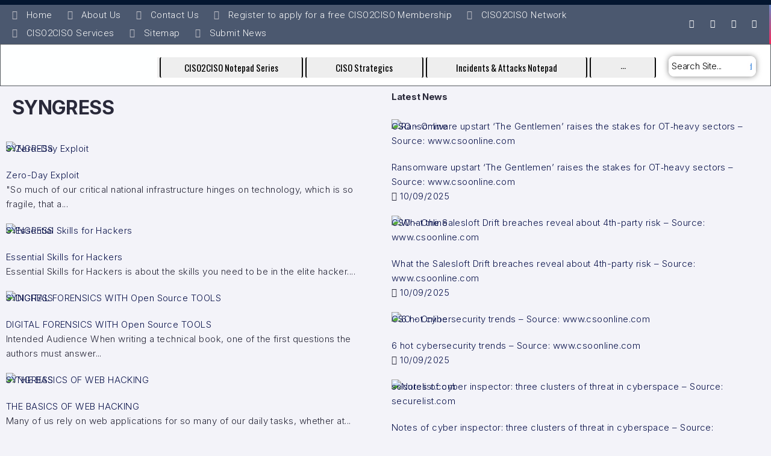

--- FILE ---
content_type: text/html; charset=UTF-8
request_url: https://ciso2ciso.com/tag/syngress/
body_size: 39817
content:
<!DOCTYPE html>
<html lang="en">
<head>
<meta charset="UTF-8">
<link rel="profile" href="https://gmpg.org/xfn/11">

<meta name="viewport" content="width=device-width, initial-scale=1" />
<meta name='robots' content='index, follow, max-image-preview:large, max-snippet:-1, max-video-preview:-1' />
	<style>img:is([sizes="auto" i], [sizes^="auto," i]) { contain-intrinsic-size: 3000px 1500px }</style>
	<meta property="og:title" content="CISO2CISO.COM &amp; CYBER SECURITY GROUP"/>
<meta property="og:description" content="FROM CYBER TECHNICALS TO C-LEVELS CYBER ADVISORS - THE MOST COMPLETE REFERENCE, NOTEPAD, NEWS &amp; TOOLBOX SITE FOR CISOS"/>
<meta property="og:image" content="https://ciso2ciso.com/wp-content/uploads/2024/07/Zero-day-exploit.png"/>
<meta name="twitter:card" content="summary">
<meta name="twitter:title" content="CISO2CISO.COM &amp; CYBER SECURITY GROUP"/>
<meta name="twitter:description" content="FROM CYBER TECHNICALS TO C-LEVELS CYBER ADVISORS - THE MOST COMPLETE REFERENCE, NOTEPAD, NEWS &amp; TOOLBOX SITE FOR CISOS"/>
<meta name="twitter:image" content="https://ciso2ciso.com/wp-content/uploads/2024/07/Zero-day-exploit.png"/>

	<!-- This site is optimized with the Yoast SEO Premium plugin v18.2.1 (Yoast SEO v25.9) - https://yoast.com/wordpress/plugins/seo/ -->
	<title>SYNGRESS archivos - CISO2CISO.COM &amp; CYBER SECURITY GROUP</title>
	<link rel="canonical" href="https://ciso2ciso.com/tag/syngress/" />
	<meta property="og:url" content="https://ciso2ciso.com/tag/syngress/" />
	<meta property="og:site_name" content="CISO2CISO.COM &amp; CYBER SECURITY GROUP" />
	<meta name="twitter:site" content="@ciso2ciso1" />
	<script type="application/ld+json" class="yoast-schema-graph">{"@context":"https://schema.org","@graph":[{"@type":"CollectionPage","@id":"https://ciso2ciso.com/tag/syngress/","url":"https://ciso2ciso.com/tag/syngress/","name":"SYNGRESS archivos - CISO2CISO.COM &amp; CYBER SECURITY GROUP","isPartOf":{"@id":"https://ciso2ciso.com/#website"},"primaryImageOfPage":{"@id":"https://ciso2ciso.com/tag/syngress/#primaryimage"},"image":{"@id":"https://ciso2ciso.com/tag/syngress/#primaryimage"},"thumbnailUrl":"https://ciso2ciso.com/wp-content/uploads/2024/07/Zero-day-exploit.png","breadcrumb":{"@id":"https://ciso2ciso.com/tag/syngress/#breadcrumb"},"inLanguage":"en"},{"@type":"ImageObject","inLanguage":"en","@id":"https://ciso2ciso.com/tag/syngress/#primaryimage","url":"https://ciso2ciso.com/wp-content/uploads/2024/07/Zero-day-exploit.png","contentUrl":"https://ciso2ciso.com/wp-content/uploads/2024/07/Zero-day-exploit.png","width":555,"height":360},{"@type":"BreadcrumbList","@id":"https://ciso2ciso.com/tag/syngress/#breadcrumb","itemListElement":[{"@type":"ListItem","position":1,"name":"Portada","item":"https://ciso2ciso.com/"},{"@type":"ListItem","position":2,"name":"SYNGRESS"}]},{"@type":"WebSite","@id":"https://ciso2ciso.com/#website","url":"https://ciso2ciso.com/","name":"CISO2CISO.COM &amp; CYBER SECURITY GROUP","description":"FROM CYBER TECHNICALS TO C-LEVELS CYBER ADVISORS - THE MOST COMPLETE REFERENCE, NOTEPAD, NEWS &amp; TOOLBOX SITE FOR CISOS","publisher":{"@id":"https://ciso2ciso.com/#organization"},"potentialAction":[{"@type":"SearchAction","target":{"@type":"EntryPoint","urlTemplate":"https://ciso2ciso.com/?s={search_term_string}"},"query-input":{"@type":"PropertyValueSpecification","valueRequired":true,"valueName":"search_term_string"}}],"inLanguage":"en"},{"@type":"Organization","@id":"https://ciso2ciso.com/#organization","name":"CISO2CISO Cyber Security Group","url":"https://ciso2ciso.com/","logo":{"@type":"ImageObject","inLanguage":"en","@id":"https://ciso2ciso.com/#/schema/logo/image/","url":"http://ciso2ciso.com/wp-content/uploads/2023/05/logo1sinfondo-908-x-134.png","contentUrl":"http://ciso2ciso.com/wp-content/uploads/2023/05/logo1sinfondo-908-x-134.png","width":908,"height":134,"caption":"CISO2CISO Cyber Security Group"},"image":{"@id":"https://ciso2ciso.com/#/schema/logo/image/"},"sameAs":["https://x.com/ciso2ciso1","https://www.linkedin.com/groups/107434/"]}]}</script>
	<!-- / Yoast SEO Premium plugin. -->


<link rel='dns-prefetch' href='//fonts.googleapis.com' />
<link rel="alternate" type="application/rss+xml" title="CISO2CISO.COM &amp; CYBER SECURITY GROUP &raquo; Feed" href="https://ciso2ciso.com/feed/" />
<link rel="alternate" type="application/rss+xml" title="CISO2CISO.COM &amp; CYBER SECURITY GROUP &raquo; Comments Feed" href="https://ciso2ciso.com/comments/feed/" />
<link rel="alternate" type="application/rss+xml" title="CISO2CISO.COM &amp; CYBER SECURITY GROUP &raquo; SYNGRESS Tag Feed" href="https://ciso2ciso.com/tag/syngress/feed/" />
<script type="text/javascript">
/* <![CDATA[ */
window._wpemojiSettings = {"baseUrl":"https:\/\/s.w.org\/images\/core\/emoji\/16.0.1\/72x72\/","ext":".png","svgUrl":"https:\/\/s.w.org\/images\/core\/emoji\/16.0.1\/svg\/","svgExt":".svg","source":{"concatemoji":"https:\/\/ciso2ciso.com\/wp-includes\/js\/wp-emoji-release.min.js?ver=6.8.2"}};
/*! This file is auto-generated */
!function(s,n){var o,i,e;function c(e){try{var t={supportTests:e,timestamp:(new Date).valueOf()};sessionStorage.setItem(o,JSON.stringify(t))}catch(e){}}function p(e,t,n){e.clearRect(0,0,e.canvas.width,e.canvas.height),e.fillText(t,0,0);var t=new Uint32Array(e.getImageData(0,0,e.canvas.width,e.canvas.height).data),a=(e.clearRect(0,0,e.canvas.width,e.canvas.height),e.fillText(n,0,0),new Uint32Array(e.getImageData(0,0,e.canvas.width,e.canvas.height).data));return t.every(function(e,t){return e===a[t]})}function u(e,t){e.clearRect(0,0,e.canvas.width,e.canvas.height),e.fillText(t,0,0);for(var n=e.getImageData(16,16,1,1),a=0;a<n.data.length;a++)if(0!==n.data[a])return!1;return!0}function f(e,t,n,a){switch(t){case"flag":return n(e,"\ud83c\udff3\ufe0f\u200d\u26a7\ufe0f","\ud83c\udff3\ufe0f\u200b\u26a7\ufe0f")?!1:!n(e,"\ud83c\udde8\ud83c\uddf6","\ud83c\udde8\u200b\ud83c\uddf6")&&!n(e,"\ud83c\udff4\udb40\udc67\udb40\udc62\udb40\udc65\udb40\udc6e\udb40\udc67\udb40\udc7f","\ud83c\udff4\u200b\udb40\udc67\u200b\udb40\udc62\u200b\udb40\udc65\u200b\udb40\udc6e\u200b\udb40\udc67\u200b\udb40\udc7f");case"emoji":return!a(e,"\ud83e\udedf")}return!1}function g(e,t,n,a){var r="undefined"!=typeof WorkerGlobalScope&&self instanceof WorkerGlobalScope?new OffscreenCanvas(300,150):s.createElement("canvas"),o=r.getContext("2d",{willReadFrequently:!0}),i=(o.textBaseline="top",o.font="600 32px Arial",{});return e.forEach(function(e){i[e]=t(o,e,n,a)}),i}function t(e){var t=s.createElement("script");t.src=e,t.defer=!0,s.head.appendChild(t)}"undefined"!=typeof Promise&&(o="wpEmojiSettingsSupports",i=["flag","emoji"],n.supports={everything:!0,everythingExceptFlag:!0},e=new Promise(function(e){s.addEventListener("DOMContentLoaded",e,{once:!0})}),new Promise(function(t){var n=function(){try{var e=JSON.parse(sessionStorage.getItem(o));if("object"==typeof e&&"number"==typeof e.timestamp&&(new Date).valueOf()<e.timestamp+604800&&"object"==typeof e.supportTests)return e.supportTests}catch(e){}return null}();if(!n){if("undefined"!=typeof Worker&&"undefined"!=typeof OffscreenCanvas&&"undefined"!=typeof URL&&URL.createObjectURL&&"undefined"!=typeof Blob)try{var e="postMessage("+g.toString()+"("+[JSON.stringify(i),f.toString(),p.toString(),u.toString()].join(",")+"));",a=new Blob([e],{type:"text/javascript"}),r=new Worker(URL.createObjectURL(a),{name:"wpTestEmojiSupports"});return void(r.onmessage=function(e){c(n=e.data),r.terminate(),t(n)})}catch(e){}c(n=g(i,f,p,u))}t(n)}).then(function(e){for(var t in e)n.supports[t]=e[t],n.supports.everything=n.supports.everything&&n.supports[t],"flag"!==t&&(n.supports.everythingExceptFlag=n.supports.everythingExceptFlag&&n.supports[t]);n.supports.everythingExceptFlag=n.supports.everythingExceptFlag&&!n.supports.flag,n.DOMReady=!1,n.readyCallback=function(){n.DOMReady=!0}}).then(function(){return e}).then(function(){var e;n.supports.everything||(n.readyCallback(),(e=n.source||{}).concatemoji?t(e.concatemoji):e.wpemoji&&e.twemoji&&(t(e.twemoji),t(e.wpemoji)))}))}((window,document),window._wpemojiSettings);
/* ]]> */
</script>

<link rel='stylesheet' id='mp-theme-css' href='https://ciso2ciso.com/wp-content/plugins/memberpress/css/ui/theme.css?ver=1.11.24' type='text/css' media='all' />
<link rel='stylesheet' id='ultimate-post-kit-site-css' href='https://ciso2ciso.com/wp-content/plugins/ultimate-post-kit-pro/assets/css/ultimate-post-kit-site.css?ver=2.9.1' type='text/css' media='all' />
<style id='wp-emoji-styles-inline-css' type='text/css'>

	img.wp-smiley, img.emoji {
		display: inline !important;
		border: none !important;
		box-shadow: none !important;
		height: 1em !important;
		width: 1em !important;
		margin: 0 0.07em !important;
		vertical-align: -0.1em !important;
		background: none !important;
		padding: 0 !important;
	}
</style>
<link rel='stylesheet' id='wp-block-library-css' href='https://ciso2ciso.com/wp-includes/css/dist/block-library/style.min.css?ver=6.8.2' type='text/css' media='all' />
<style id='classic-theme-styles-inline-css' type='text/css'>
/*! This file is auto-generated */
.wp-block-button__link{color:#fff;background-color:#32373c;border-radius:9999px;box-shadow:none;text-decoration:none;padding:calc(.667em + 2px) calc(1.333em + 2px);font-size:1.125em}.wp-block-file__button{background:#32373c;color:#fff;text-decoration:none}
</style>
<link rel='stylesheet' id='hostinger-affiliate-plugin-block-frontend-css' href='https://ciso2ciso.com/wp-content/plugins/hostinger-affiliate-plugin/assets/dist/frontend.css?ver=1757797579' type='text/css' media='all' />
<style id='global-styles-inline-css' type='text/css'>
:root{--wp--preset--aspect-ratio--square: 1;--wp--preset--aspect-ratio--4-3: 4/3;--wp--preset--aspect-ratio--3-4: 3/4;--wp--preset--aspect-ratio--3-2: 3/2;--wp--preset--aspect-ratio--2-3: 2/3;--wp--preset--aspect-ratio--16-9: 16/9;--wp--preset--aspect-ratio--9-16: 9/16;--wp--preset--color--black: #000000;--wp--preset--color--cyan-bluish-gray: #abb8c3;--wp--preset--color--white: #ffffff;--wp--preset--color--pale-pink: #f78da7;--wp--preset--color--vivid-red: #cf2e2e;--wp--preset--color--luminous-vivid-orange: #ff6900;--wp--preset--color--luminous-vivid-amber: #fcb900;--wp--preset--color--light-green-cyan: #7bdcb5;--wp--preset--color--vivid-green-cyan: #00d084;--wp--preset--color--pale-cyan-blue: #8ed1fc;--wp--preset--color--vivid-cyan-blue: #0693e3;--wp--preset--color--vivid-purple: #9b51e0;--wp--preset--gradient--vivid-cyan-blue-to-vivid-purple: linear-gradient(135deg,rgba(6,147,227,1) 0%,rgb(155,81,224) 100%);--wp--preset--gradient--light-green-cyan-to-vivid-green-cyan: linear-gradient(135deg,rgb(122,220,180) 0%,rgb(0,208,130) 100%);--wp--preset--gradient--luminous-vivid-amber-to-luminous-vivid-orange: linear-gradient(135deg,rgba(252,185,0,1) 0%,rgba(255,105,0,1) 100%);--wp--preset--gradient--luminous-vivid-orange-to-vivid-red: linear-gradient(135deg,rgba(255,105,0,1) 0%,rgb(207,46,46) 100%);--wp--preset--gradient--very-light-gray-to-cyan-bluish-gray: linear-gradient(135deg,rgb(238,238,238) 0%,rgb(169,184,195) 100%);--wp--preset--gradient--cool-to-warm-spectrum: linear-gradient(135deg,rgb(74,234,220) 0%,rgb(151,120,209) 20%,rgb(207,42,186) 40%,rgb(238,44,130) 60%,rgb(251,105,98) 80%,rgb(254,248,76) 100%);--wp--preset--gradient--blush-light-purple: linear-gradient(135deg,rgb(255,206,236) 0%,rgb(152,150,240) 100%);--wp--preset--gradient--blush-bordeaux: linear-gradient(135deg,rgb(254,205,165) 0%,rgb(254,45,45) 50%,rgb(107,0,62) 100%);--wp--preset--gradient--luminous-dusk: linear-gradient(135deg,rgb(255,203,112) 0%,rgb(199,81,192) 50%,rgb(65,88,208) 100%);--wp--preset--gradient--pale-ocean: linear-gradient(135deg,rgb(255,245,203) 0%,rgb(182,227,212) 50%,rgb(51,167,181) 100%);--wp--preset--gradient--electric-grass: linear-gradient(135deg,rgb(202,248,128) 0%,rgb(113,206,126) 100%);--wp--preset--gradient--midnight: linear-gradient(135deg,rgb(2,3,129) 0%,rgb(40,116,252) 100%);--wp--preset--font-size--small: 13px;--wp--preset--font-size--medium: 20px;--wp--preset--font-size--large: 36px;--wp--preset--font-size--x-large: 42px;--wp--preset--spacing--20: 0.44rem;--wp--preset--spacing--30: 0.67rem;--wp--preset--spacing--40: 1rem;--wp--preset--spacing--50: 1.5rem;--wp--preset--spacing--60: 2.25rem;--wp--preset--spacing--70: 3.38rem;--wp--preset--spacing--80: 5.06rem;--wp--preset--shadow--natural: 6px 6px 9px rgba(0, 0, 0, 0.2);--wp--preset--shadow--deep: 12px 12px 50px rgba(0, 0, 0, 0.4);--wp--preset--shadow--sharp: 6px 6px 0px rgba(0, 0, 0, 0.2);--wp--preset--shadow--outlined: 6px 6px 0px -3px rgba(255, 255, 255, 1), 6px 6px rgba(0, 0, 0, 1);--wp--preset--shadow--crisp: 6px 6px 0px rgba(0, 0, 0, 1);}:where(.is-layout-flex){gap: 0.5em;}:where(.is-layout-grid){gap: 0.5em;}body .is-layout-flex{display: flex;}.is-layout-flex{flex-wrap: wrap;align-items: center;}.is-layout-flex > :is(*, div){margin: 0;}body .is-layout-grid{display: grid;}.is-layout-grid > :is(*, div){margin: 0;}:where(.wp-block-columns.is-layout-flex){gap: 2em;}:where(.wp-block-columns.is-layout-grid){gap: 2em;}:where(.wp-block-post-template.is-layout-flex){gap: 1.25em;}:where(.wp-block-post-template.is-layout-grid){gap: 1.25em;}.has-black-color{color: var(--wp--preset--color--black) !important;}.has-cyan-bluish-gray-color{color: var(--wp--preset--color--cyan-bluish-gray) !important;}.has-white-color{color: var(--wp--preset--color--white) !important;}.has-pale-pink-color{color: var(--wp--preset--color--pale-pink) !important;}.has-vivid-red-color{color: var(--wp--preset--color--vivid-red) !important;}.has-luminous-vivid-orange-color{color: var(--wp--preset--color--luminous-vivid-orange) !important;}.has-luminous-vivid-amber-color{color: var(--wp--preset--color--luminous-vivid-amber) !important;}.has-light-green-cyan-color{color: var(--wp--preset--color--light-green-cyan) !important;}.has-vivid-green-cyan-color{color: var(--wp--preset--color--vivid-green-cyan) !important;}.has-pale-cyan-blue-color{color: var(--wp--preset--color--pale-cyan-blue) !important;}.has-vivid-cyan-blue-color{color: var(--wp--preset--color--vivid-cyan-blue) !important;}.has-vivid-purple-color{color: var(--wp--preset--color--vivid-purple) !important;}.has-black-background-color{background-color: var(--wp--preset--color--black) !important;}.has-cyan-bluish-gray-background-color{background-color: var(--wp--preset--color--cyan-bluish-gray) !important;}.has-white-background-color{background-color: var(--wp--preset--color--white) !important;}.has-pale-pink-background-color{background-color: var(--wp--preset--color--pale-pink) !important;}.has-vivid-red-background-color{background-color: var(--wp--preset--color--vivid-red) !important;}.has-luminous-vivid-orange-background-color{background-color: var(--wp--preset--color--luminous-vivid-orange) !important;}.has-luminous-vivid-amber-background-color{background-color: var(--wp--preset--color--luminous-vivid-amber) !important;}.has-light-green-cyan-background-color{background-color: var(--wp--preset--color--light-green-cyan) !important;}.has-vivid-green-cyan-background-color{background-color: var(--wp--preset--color--vivid-green-cyan) !important;}.has-pale-cyan-blue-background-color{background-color: var(--wp--preset--color--pale-cyan-blue) !important;}.has-vivid-cyan-blue-background-color{background-color: var(--wp--preset--color--vivid-cyan-blue) !important;}.has-vivid-purple-background-color{background-color: var(--wp--preset--color--vivid-purple) !important;}.has-black-border-color{border-color: var(--wp--preset--color--black) !important;}.has-cyan-bluish-gray-border-color{border-color: var(--wp--preset--color--cyan-bluish-gray) !important;}.has-white-border-color{border-color: var(--wp--preset--color--white) !important;}.has-pale-pink-border-color{border-color: var(--wp--preset--color--pale-pink) !important;}.has-vivid-red-border-color{border-color: var(--wp--preset--color--vivid-red) !important;}.has-luminous-vivid-orange-border-color{border-color: var(--wp--preset--color--luminous-vivid-orange) !important;}.has-luminous-vivid-amber-border-color{border-color: var(--wp--preset--color--luminous-vivid-amber) !important;}.has-light-green-cyan-border-color{border-color: var(--wp--preset--color--light-green-cyan) !important;}.has-vivid-green-cyan-border-color{border-color: var(--wp--preset--color--vivid-green-cyan) !important;}.has-pale-cyan-blue-border-color{border-color: var(--wp--preset--color--pale-cyan-blue) !important;}.has-vivid-cyan-blue-border-color{border-color: var(--wp--preset--color--vivid-cyan-blue) !important;}.has-vivid-purple-border-color{border-color: var(--wp--preset--color--vivid-purple) !important;}.has-vivid-cyan-blue-to-vivid-purple-gradient-background{background: var(--wp--preset--gradient--vivid-cyan-blue-to-vivid-purple) !important;}.has-light-green-cyan-to-vivid-green-cyan-gradient-background{background: var(--wp--preset--gradient--light-green-cyan-to-vivid-green-cyan) !important;}.has-luminous-vivid-amber-to-luminous-vivid-orange-gradient-background{background: var(--wp--preset--gradient--luminous-vivid-amber-to-luminous-vivid-orange) !important;}.has-luminous-vivid-orange-to-vivid-red-gradient-background{background: var(--wp--preset--gradient--luminous-vivid-orange-to-vivid-red) !important;}.has-very-light-gray-to-cyan-bluish-gray-gradient-background{background: var(--wp--preset--gradient--very-light-gray-to-cyan-bluish-gray) !important;}.has-cool-to-warm-spectrum-gradient-background{background: var(--wp--preset--gradient--cool-to-warm-spectrum) !important;}.has-blush-light-purple-gradient-background{background: var(--wp--preset--gradient--blush-light-purple) !important;}.has-blush-bordeaux-gradient-background{background: var(--wp--preset--gradient--blush-bordeaux) !important;}.has-luminous-dusk-gradient-background{background: var(--wp--preset--gradient--luminous-dusk) !important;}.has-pale-ocean-gradient-background{background: var(--wp--preset--gradient--pale-ocean) !important;}.has-electric-grass-gradient-background{background: var(--wp--preset--gradient--electric-grass) !important;}.has-midnight-gradient-background{background: var(--wp--preset--gradient--midnight) !important;}.has-small-font-size{font-size: var(--wp--preset--font-size--small) !important;}.has-medium-font-size{font-size: var(--wp--preset--font-size--medium) !important;}.has-large-font-size{font-size: var(--wp--preset--font-size--large) !important;}.has-x-large-font-size{font-size: var(--wp--preset--font-size--x-large) !important;}
:where(.wp-block-post-template.is-layout-flex){gap: 1.25em;}:where(.wp-block-post-template.is-layout-grid){gap: 1.25em;}
:where(.wp-block-columns.is-layout-flex){gap: 2em;}:where(.wp-block-columns.is-layout-grid){gap: 2em;}
:root :where(.wp-block-pullquote){font-size: 1.5em;line-height: 1.6;}
</style>
<link rel='stylesheet' id='contact-form-7-css' href='https://ciso2ciso.com/wp-content/plugins/contact-form-7/includes/css/styles.css?ver=6.1.1' type='text/css' media='all' />
<link rel='stylesheet' id='kk-star-ratings-css' href='https://ciso2ciso.com/wp-content/plugins/kk-star-ratings/src/core/public/css/kk-star-ratings.min.css?ver=5.4.10.2' type='text/css' media='all' />
<link rel='stylesheet' id='coderevolution-front-css-css' href='https://ciso2ciso.com/wp-content/plugins/rss-feed-post-generator-echo/styles/coderevolution-front.css?ver=5.4.8.1' type='text/css' media='all' />
<link rel='stylesheet' id='echo-thumbnail-css-css' href='https://ciso2ciso.com/wp-content/plugins/rss-feed-post-generator-echo/styles/echo-thumbnail.css?ver=5.4.8.1' type='text/css' media='all' />
<link rel='stylesheet' id='zemez_core-css' href='https://ciso2ciso.com/wp-content/plugins/zemez-core/public/css/zemez_core-public.css?ver=1.0.0' type='text/css' media='all' />
<link rel='stylesheet' id='font-awesome-css' href='https://ciso2ciso.com/wp-content/plugins/elementor/assets/lib/font-awesome/css/font-awesome.min.css?ver=4.7.0' type='text/css' media='all' />
<link rel='stylesheet' id='nucleo-outline-css' href='https://ciso2ciso.com/wp-content/themes/storycle/assets/lib/nucleo-outline/nucleo-outline.css?ver=1.0.0' type='text/css' media='all' />
<link rel='stylesheet' id='storycle-theme-style-css' href='https://ciso2ciso.com/wp-content/themes/storycle/style.css?ver=1.0.1' type='text/css' media='all' />
<style id='storycle-theme-style-inline-css' type='text/css'>
/* #Layout */@media (min-width: 1200px) {.container {max-width: 1170px;}}/* #Typography */body {font-style: normal;font-weight: 300;font-size: 12px;line-height: 1.6;font-family: Inter, sans-serif;letter-spacing: 0.03em;text-align: left;color: #29293a;text-transform: none;}h1,.h1-style,.heading-font-family {font-style: normal;font-weight: 700;font-size: 31px;line-height: 1.2;font-family: Inter, sans-serif;letter-spacing: -0.02em;text-align: inherit;color: #29293a;text-transform: none;}h2,.h2-style {font-style: normal;font-weight: 700;font-size: 26px;line-height: 1.25;font-family: Inter, sans-serif;letter-spacing: -0.02em;text-align: inherit;color: #29293a;text-transform: none;}h3,.h3-style {font-style: normal;font-weight: 700;font-size: 21px;line-height: 1.3;font-family: Inter, sans-serif;letter-spacing: -0.02em;text-align: inherit;color: #29293a;text-transform: none;}h4,.h4-style {font-style: normal;font-weight: 700;font-size: 21px;line-height: 1.36;font-family: Inter, sans-serif;letter-spacing: 0em;text-align: inherit;color: #29293a;text-transform: none;}h5,.h5-style {font-style: normal;font-weight: 700;font-size: 18px;line-height: 1.33;font-family: Inter, sans-serif;letter-spacing: 0em;text-align: inherit;color: #29293a;text-transform: none;}h6,.h6-style {font-style: normal;font-weight: 700;font-size: 14px;line-height: 1.4;font-family: Inter, sans-serif;letter-spacing: 0em;text-align: inherit;color: #29293a;text-transform: none;}@media (min-width: 1200px) {body { font-size: 15px; }h1,.h1-style { font-size: 44px; }h2,.h2-style { font-size: 32px; }h3,.h3-style { font-size: 26px; }h4,.h4-style { font-size: 22px; }}a { color: #0b144c; }h1 a:hover,h2 a:hover,h3 a:hover,h4 a:hover,h5 a:hover,h6 a:hover,a:hover {color: #005ec4;}/* #Blockquote */blockquote {color: #29293a;border-left-color: #0b144c;}blockquote:before {background-color: #c3c3c9;}blockquote.has-very-dark-gray-color:before {background-color: #29293a;}cite {font-weight: 300;color: rgb(147,147,153);}.site-main p a em,.site-main p em a {color: #29293a;}cite span:not(.tm-testi__item-name) {font-style: normal;font-weight: 300;font-family: Inter, sans-serif;text-transform: none;}/* #Invert Color Scheme */.invert, .invert h1, .invert h2, .invert h3, .invert h4, .invert h5, .invert h6 {color: #ffffff;}/* #Header */.site-header__wrap {}/* Site Branding */.site-logo.retina-logo img {height: 40px;width: auto;}h1.site-logo,h1.site-logo .site-logo__link {font-family: Inter, sans-serif;font-style: normal;font-weight: 700;font-size: 30px;color: #0b144c;}h1.site-logo .site-logo__link:hover {color: #0b144c;}/* Search Result */.search-item .entry-title {font-family: Inter, sans-serif;}/* #Search Popup */.site-header__right_part .header-search-toggle:hover {color: #0b144c;}.header-search-toggle path {fill: #29293a;}.header-search-toggle:hover path {fill: #0b144c;}.site-header__style-3 .header-search-toggle path {fill: #ffffff;}.site-header__style-3 .header-search-toggle:hover path {fill: #0b144c;}.site-header .header-search-form__field,.jet-search__field[type="search"] {font-weight: 700;font-size: 32px;font-family: Inter, sans-serif;letter-spacing: -0.02em;color: #29293a;}.site-header .header-search-form__field::placeholder,.jet-search__field[type="search"]::placeholder {opacity: 1;}.site-header .site-header__mobile .header-search-form__field {font-family: Inter, sans-serif;}.site-header .header-search-form__submit path {fill: #b4b4ba;}.site-header .header-search-form__submit:hover path {fill: #0b144c;}/* #Footer */footer.site-footer {background-color: #2c2c2c;}.footer-copyright {color: #b4c9d3;}.footer-logo__link {font-family: 'Montserrat', serif-serif;font-style: normal;font-weight: 700;font-size: 30px;color: #0b144c;}.footer-logo__link:hover {color: #0b144c;}.footer-info__holder a {color: #b4c9d3;}.footer-info__holder a:hover {color: #ffffff;}/* #Main Menu */.main-navigation a {font-style: normal;font-size: 14px;line-height: 1.57;letter-spacing: 0em;color: #29293a;}.main-navigation__default .menu > li > a {font-family: Inter, sans-serif;text-transform: uppercase;font-weight: 700;}.main-navigation li:hover > a,.main-navigation .current_page_item > a,.main-navigation .current-menu-item > a,.main-navigation .current_page_ancestor > a,.main-navigation .current-menu-ancestor > a {color: #0b144c;}.main-navigation .sub-menu a:hover,.main-navigation .sub-menu .current_page_item > a,.main-navigation .sub-menu .current-menu-item > a,.main-navigation .sub-menu .current_page_ancestor > a,.main-navigation .sub-menu .current-menu-ancestor > a {color: #00c8ec;}.main-navigation li.menu-item-has-children > a:before,.main-navigation li.menu-item-has-children > a:after {background-color: #29293a;}.main-navigation li.menu-item-has-children:hover > a:before,.main-navigation li.menu-item-has-children:hover > a:after,.main-navigation li.menu-item-has-children.current_page_item > a:before,.main-navigation li.menu-item-has-children.current_page_item > a:after,.main-navigation li.menu-item-has-children.current-menu-item > a:before,.main-navigation li.menu-item-has-children.current-menu-item > a:after,.main-navigation li.menu-item-has-children.current_page_ancestor > a:before,.main-navigation li.menu-item-has-children.current_page_ancestor > a:after,.main-navigation li.menu-item-has-children.current-menu-ancestor > a:before,.main-navigation li.menu-item-has-children.current-menu-ancestor > a:after {background-color: #00c8ec;}.main-navigation li.menu-item-has-children li:hover > a:before,.main-navigation li.menu-item-has-children li:hover > a:after,.main-navigation li.menu-item-has-children li.current_page_item > a:before,.main-navigation li.menu-item-has-children li.current_page_item > a:after,.main-navigation li.menu-item-has-children li.current-menu-item > a:before,.main-navigation li.menu-item-has-children li.current-menu-item > a:after,.main-navigation li.menu-item-has-children li.current_page_ancestor > a:before,.main-navigation li.menu-item-has-children li.current_page_ancestor > a:after,.main-navigation li.menu-item-has-children li.current-menu-ancestor > a:before,.main-navigation li.menu-item-has-children li.current-menu-ancestor > a:after {background-color: #00c8ec;}/* Header Style 3 */.site-header__style-3 .main-navigation a {color: #ffffff;}.site-header__style-3 .main-navigation__default ul ul {border-color: #0b144c;}.site-header__style-3 .main-navigation .menu > li:hover > a,.site-header__style-3 .main-navigation .menu > li.current_page_item > a,.site-header__style-3 .main-navigation .menu > li.current-menu-item > a,.site-header__style-3 .main-navigation .menu > li.current_page_ancestor > a,.site-header__style-3 .main-navigation .menu > li.current-menu-ancestor > a {color: #ffffff;background-color: #0b144c;}.site-header__style-3.site-header__mobile .main-navigation .menu > li:hover > a,.site-header__style-3.site-header__mobile .main-navigation .menu > li.current_page_item > a,.site-header__style-3.site-header__mobile .main-navigation .menu > li.current-menu-item > a,.site-header__style-3.site-header__mobile .main-navigation .menu > li.current_page_ancestor > a,.site-header__style-3.site-header__mobile .main-navigation .menu > li.current-menu-ancestor > a {color: #0b144c;background-color: transparent;}.site-header__style-3 .main-navigation li.menu-item-has-children > a:before,.site-header__style-3 .main-navigation li.menu-item-has-children > a:after {background-color: #ffffff;}/* #Mobile Menu */.mobile-menu-toggle-button {border-bottom-color: #ffffff;}.mobile-menu-toggle-button:before,.mobile-menu-toggle-button:after {background-color: #ffffff;}/* Vertical Menu */.main-navigation__vertical ul.menu li a{font-family: Inter, sans-serif;}.main-navigation__vertical ul.menu li.menu-parent-item a{font-family: Inter, sans-serif;}/* #Social */.social-list a {color: #6b93a7;}.social-list a:hover {color: #0b144c;}.social-list .menu-item > a,.social-list .menu-item > a:hover {color: #29293a;}.social-list .menu-item > a:after {background-color: #29293a;}/* #Breadcrumbs */.breadcrumbs_items {border-bottom-color: rgb(200,200,206);}.breadcrumbs.invert .breadcrumbs_item,.breadcrumbs.invert .breadcrumbs_item a:not(:hover) {color: #ffffff;}.breadcrumbs_item_link {color: #29293a;}.breadcrumbs_item_link:hover{color: #0b144c;}.breadcrumbs_item_target {color: #c3c3c9;}.breadcrumbs_item_sep path {fill: #c3c3c9;}/* #Post navigation */.post-navigation .nav-links__label {color: #29293a;}.post-navigation .nav-links__label span {color: rgb(147,147,153);}.post-navigation .nav-links__label:hover span {color: #0b144c;}/* Post Page Links */.page-links .post-page-numbers{color: #0b144c;}.page-links .post-page-numbers:hover{color: #005ec4;}.page-links .post-page-numbers.current{color: #29293a;}/* #Pagination */.comment-navigation,.posts-navigation {font-style: normal;font-weight: 700;font-size: 18px;line-height: 1.36;font-family: Inter, sans-serif;letter-spacing: 0em;text-align: inherit;text-transform: none;border-color: rgba(41,41,58,0.1);}/* #Posts List Pagination */.pagination {border-top-color: rgb(200,200,206);}.pagination .page-numbers {color: #ffffff;border-color: #0b144c;background-color: #0b144c;}.site-content .page-links .post-page-numbers.current,.pagination .page-numbers:hover,.pagination .page-numbers.current {color: #0b144c;}.pagination a.page-numbers.prev:hover,.pagination a.page-numbers.next:hover {color: #0b144c;}.comment-navigation a:not(:hover),.posts-navigation a:not(:hover),.post-navigation a:not(:hover) {color: #29293a;}.comment-navigation a:hover,.posts-navigation a:hover,.post-navigation a:hover {color: #0b144c;}/* #Button Appearance Styles */.btn,.btn-link,.link,.elementor-widget .elementor-button,.cherry-projects-wrapper .projects-ajax-button-wrapper .projects-ajax-button span,a.button,form button,form input[type='button'],form input[type='reset'],form input[type='submit'] {font-family: Inter, sans-serif;}.btn-text-icon path,.btn-icon path{fill: #0b144c;}.btn-text-icon:hover path,.btn-icon:hover path{fill: #005ec4;}.btn.btn-icon path,.btn.btn-icon:hover path{fill: #ffffff;}.btn,.invert .btn-primary,.elementor-widget .elementor-button,.cherry-projects-wrapper .projects-ajax-button-wrapper .projects-ajax-button span,.tm-pg_front_gallery .load-more-button .btn,form button,form input[type='button'],form input[type='submit']{font-family: Inter, sans-serif;text-transform: uppercase;font-style: normal;font-weight: 700;font-size: 14px;color: #ffffff;line-height: 1.5;letter-spacing: 0.02em;background-color: #29293a;}.btn:hover,.invert .btn-primary:hover,.btn-primary.processing,.invert .btn-primary.processing,.elementor-widget .elementor-button:hover,.cherry-projects-wrapper .projects-ajax-button-wrapper .projects-ajax-button span:hover,.tm-pg_front_gallery .load-more-button .btn:hover,form button:hover,form input[type='button']:hover,form input[type='submit']:hover,.wp-block-button__link:hover {color: #ffffff;background-color: #0b144c;}.is-style-outline .wp-block-button__link:hover {border-color: #0b144c;}.btn-primary {color: #ffffff;background-color: #0b144c;}.btn-primary:hover {color: #ffffff;background-color: #29293a;}.btn-primary:hover,.post-password-form input[type="submit"]:hover,.wpcf7 button:hover,.wpcf7 input[type="submit"]:hover,.elementor-widget .elementor-button:hover {color: #ffffff;background-color: rgb(0,0,51);}.btn-secondary,.invert .btn-secondary,form input[type="reset"]{color: #ffffff;background-color: #29293a;border-color: #29293a;}.btn-secondary:hover,.invert .btn-secondary:hover,.btn-secondary.processing,.invert .btn-secondary.processing,form input[type="reset"]:hover {color: #ffffff;background-color: #0b144c;border-color: #0b144c;}.btn-primary-transparent{color: #29293a;}.invert .btn-primary-transparent{color: #ffffff;border-color: #ffffff;}.btn-primary-transparent:hover,.invert .btn-primary-transparent:hover,.btn-primary-transparent.processing,.invert .btn-primary-transparent.processing{color: #ffffff;background-color: #0b144c;border-color: #0b144c;}.btn-grey,.invert .btn-grey {color: #29293a;background-color: #c3c3c9;border-color: #c3c3c9;}.btn-grey:hover,.invert .btn-grey:hover,.btn-grey.processing,.invert .btn-grey.processing{color: #29293a;background-color: rgb(170,170,176);border-color: rgb(170,170,176);}/* #ToTop button */#toTop:before{background-color: #29293a;}#toTop:hover {background-color: #29293a;}#toTop:hover:before{background-color: #ffffff;}input,select,textarea {font-style: normal;font-weight: 300;font-family: Inter, sans-serif;color: #29293a;border-color: #c3c3c9;}/* #Input Placeholders */::-webkit-input-placeholder { color: inherit; transition: .1s; }::-moz-placeholder{ color: inherit; transition: .1s; }:-moz-placeholder{ color: inherit; transition: .1s; }:-ms-input-placeholder{ color: inherit; transition: .1s; }::-ms-input-placeholder{ color: inherit; transition: .1s; }::placeholder{ color: inherit; transition: .1s; }input:focus,select:focus,textarea:focus {color: #29293a;border-color: #0b144c;}input:focus::-webkit-input-placeholder,textarea:focus::-webkit-input-placeholder {opacity: 1;}input:focus::-moz-placeholder,textarea:focus::-moz-placeholder {opacity: 1;}input:focus::-moz-placeholder,textarea:focus::-moz-placeholder {opacity: 1;}input:focus:-ms-input-placeholder,textarea:focus:-ms-input-placeholder {opacity: 1;}.comment-form label {color: rgb(147,147,153);}/* #Entry Meta */.comments-button {color: #6b93a7;}.comments-button:hover {color: #ffffff;background-color: #0b144c;}.btn-style .post-categories a {color: #ffffff;background-color: #0b144c;}.btn-style .post-categories a:hover {color: #ffffff;background-color: rgb(49,58,114);}.sticky-label{color: #ffffff;background-color: #0b144c;}.sticky-label path{fill: #ffffff;}.entry-footer .btn-text:not(.btn) {color: #0b144c;}.entry-footer .btn-text:not(.btn):hover {color: #29293a;}/* #Entry Meta */.entry-meta,.tags-links,.tags-links a,.comments-link a,.btn-style .post-categories a,.grid-item-2 .entry-footer .entry-meta .tags-links {font-style: normal;font-weight: 300;font-size: 12px;line-height: 1.6;font-family: Inter, sans-serif;letter-spacing: 0em;text-transform: none;color: #6b93a7;}span.posted-on,span.byline,span.byline a,span.cat-links,span.comments-link,span.tags-links,span.tags-links a {color: #939399;}span.posted-on path,span.byline path,span.cat-links path,span.comments-link path,span.tags-links path {fill: rgb(183,183,189);}.single-post span.posted-on,.single-post span.comments-link a {color: #29293a;}span.byline a {color: #0b144c;}.invert span.byline a {color: #ffffff;}span.byline a:hover {color: #00c8ec;}.entry-cats .cat-links a,.entry-meta .cat-links a {font-family: Inter, sans-serif;color: #ffffff;background-color: #0b144c;}.entry-cats .cat-links a:hover,.entry-meta .cat-links a:hover {color: #ffffff;background-color: rgb(0,0,51);}.invert .entry-cats .cat-links a,.invert .entry-meta .cat-links a {color: #ffffff;}.invert .entry-cats .cat-links a:hover,.invert .entry-meta .cat-links a:hover {color: #00c8ec;}.entry-meta .icon-svg {color: #ffffff;}.post-template-single-layout-2 .entry-cats .cat-links a,.post-template-single-layout-2 .entry-meta .cat-links a {background-color: #29293a;}.post-template-single-layout-2 .entry-cats .cat-links a:hover,.post-template-single-layout-2 .entry-meta .cat-links a:hover {color: #ffffff;background-color: rgb(16,16,33);}.entry-meta a:hover {color: #00c8ec;}.btn-style .post-categories a {color: #ffffff;}.entry-meta .post-reading-time {color: #29293a;}.invert .entry-meta .post-reading-time {color: #ffffff;}/* Posts List Item Invert */.invert-hover.has-post-thumbnail:hover,.invert-hover.has-post-thumbnail:hover .posted-on,.invert-hover.has-post-thumbnail:hover .cat-links,.invert-hover.has-post-thumbnail:hover .byline,.invert-hover.has-post-thumbnail:hover .tags-links,.invert-hover.has-post-thumbnail:hover .entry-meta,.invert-hover.has-post-thumbnail:hover a,.invert-hover.has-post-thumbnail:hover .btn-icon,.invert-item.has-post-thumbnail,.invert-item.has-post-thumbnail .posted-on,.invert-item.has-post-thumbnail .cat-links,.invert-item.has-post-thumbnail .byline,.invert-item.has-post-thumbnail .tags-links,.invert-item.has-post-thumbnail .entry-meta,.invert-item.has-post-thumbnail a,.invert-item.has-post-thumbnail .btn:hover,.invert-item.has-post-thumbnail .btn-style .post-categories a:hover,.invert,.invert .entry-title,.invert a,.invert span.byline,.invert span.posted-on,.invert span.cat-links,.invert span.tags-links,.invert span.comments-link,.invert span.comments-link a {color: #ffffff;}.invert span.comments-link a:hover {color: #00c8ec;}.invert span.byline path,.invert span.posted-on path,.invert span.cat-links path,.invert span.tags-links path,.invert span.comments-link path {fill: #ffffff;}.invert-hover.has-post-thumbnail:hover a:hover,.invert-hover.has-post-thumbnail:hover .btn-icon:hover,.invert-item.has-post-thumbnail a:hover,.invert a:hover {color: #005ec4;}.invert-hover.has-post-thumbnail .btn,.invert-item.has-post-thumbnail .comments-button{color: #ffffff;background-color: #0b144c;}.invert-hover.has-post-thumbnail .btn:hover,.invert-item.has-post-thumbnail .comments-button:hover{color: #0b144c;background-color: #ffffff;}/* Default Posts List */.entry-title a:hover {color: #0b144c;}.edit-link a:before{background-color: #0b144c;}.edit-link a:hover:before{background-color: #005ec4;}.entry-footer .btn-text-icon:hover path {fill: #29293a;}.entry-footer .btn-text-icon:hover {border-bottom-color: #29293a;}.entry-footer .btn {background-color: #0b144c;}.entry-footer .btn:hover {background-color: rgb(0,0,51);}.posts-list__item.default-item + .post {border-top-color: #c3c3c9;}/* Grid 2 Posts List */.posts-list.posts-list--grid-2 .posts-list__item-inner {background-color: #29293a;}.posts-list.posts-list--grid-2 .has-thumb .posts-list__item-content {background-color: rgba(41,41,58,0.5);}.posts-list.posts-list--grid-2 .posts-list__item-content,.posts-list.posts-list--grid-2 .entry-title,.posts-list.posts-list--grid-2 span.posted-on,.posts-list.posts-list--grid-2 span.byline a,.posts-list.posts-list--grid-2 span.comments-link a,.posts-list.posts-list--grid-2 span.tags-links,.posts-list.posts-list--grid-2 span.tags-links a {color: #ffffff;}.posts-list.posts-list--grid-2 span.byline a:hover,.posts-list.posts-list--grid-2 span.comments-link a:hover,.posts-list.posts-list--grid-2 span.tags-links a:hover {color: #00c8ec;}/* Timeline Posts */.posts-list__item .post-timeline-date__date {color: #ffffff;background-color: #29293a;}.posts-list__item .post-timeline-date__time {color: #ffffff;}.posts-list__item .post-timeline-date:before {background-color: rgb(200,200,206);}.posts-list__item .post-timeline-date__time {background-color: #0b144c;}/* Post Author */.post-author__title a {color: #0b144c;}.post-author__title a:hover {color: #005ec4;}.invert .post-author__title a {color: #ffffff;}.invert .post-author__title a:hover {opacity: 0.7;}/* Single Post */.single-post .post-by-author__meta span,.single-post .post-by-author__meta a:not(:hover) {font-style: normal;font-weight: 300;font-size: 12px;line-height: 1.6;font-family: Inter, sans-serif;letter-spacing: 0em;text-transform: none;color: #6b93a7;}.single-post .post-by-author__meta a:hover {color: #0b144c;}.single-post .entry-footer:not(:empty),.post-navigation {border-top-color: rgb(200,200,206);}.single-post .entry-footer .tags-links b {color: #ffffff;background-color: #29293a;}.single-post .entry-footer .tags-links a {color: #29293a;border-color: #c3c3c9;}.single-post .entry-footer .tags-links a:hover {color: #ffffff;border-color: #0b144c;background-color: #0b144c;}.wp-block-image figcaption {color: rgb(147,147,153);}/* Single Post Layout 2 */.single-post.post-template-single-layout-2 .single-featured-header {background-color: #0b144c;}/* Single Post Layout 3 */.single-post.post-template-single-layout-3 .single-featured-header .posted-on,.single-post.post-template-single-layout-3 .single-featured-header .comments-link a {color: #29293a;}.single-post.post-template-single-layout-3 .single-featured-header .comments-link a:hover {color: #0b144c;}/* Single Post Layout 4 */.single-post.post-template-single-layout-4 .invert .entry-cats .cat-links a:hover,.single-post.post-template-single-layout-4 .invert .entry-meta .cat-links a:hover {color: #ffffff;background-color: rgb(0,0,51);}.single-post.post-template-single-layout-4 .entry-header.invert .posted-by span.byline a:hover,.single-post.post-template-single-layout-4 .entry-header.invert span.comments-link a:hover {color: #0b144c;}/* Single Post Layout 5 */.single-post.post-template-single-layout-5 .invert .entry-cats .cat-links a:hover,.single-post.post-template-single-layout-5 .invert .entry-meta .cat-links a:hover {color: #ffffff;background-color: rgb(0,0,51);}.single-post.post-template-single-layout-5 .entry-header.invert .posted-by span.byline a:hover,.single-post.post-template-single-layout-5 .entry-header.invert span.comments-link a:hover {color: #0b144c;}/* Single Post Layout 6 */.single-post.post-template-single-layout-6 .entry-cats .cat-links a:hover,.single-post.post-template-single-layout-6 .entry-meta .cat-links a:hover {color: #ffffff;background-color: rgb(0,0,51);}.single-post.post-template-single-layout-6 .entry-header.invert .posted-by span.byline a:hover,.single-post.post-template-single-layout-6 .entry-header.invert span.comments-link a:hover {color: #0b144c;}/* Single Post Layout 7 */.single-post.post-template-single-layout-7 .single-author-box__title a {color: #0b144c;}.single-post.post-template-single-layout-7 .single-author-box__title a:hover {color: #00c8ec;}.single-post.post-template-single-layout-7 .entry-header .posted-on,.single-post.post-template-single-layout-7 .entry-header .comments-link a {color: #29293a;}.single-post.post-template-single-layout-7 .entry-header .comments-link a:hover {color: #005ec4;}/* Single Post Layout 8 */.single-post.post-template-single-layout-8 .invert .entry-cats .cat-links a:hover,.single-post.post-template-single-layout-8 .invert .entry-meta .cat-links a:hover {color: #ffffff;background-color: rgb(0,0,51);}/* Single Post Layout 9 */.single-post.single-post.post-template-single-layout-9 .single-featured-overlay {background-color: #0b144c;}.single-post.post-template-single-layout-9 .entry-cats .cat-links a,.single-post.post-template-single-layout-9 .entry-meta .cat-links a {background-color: #29293a;}.single-post.post-template-single-layout-9 .entry-cats .cat-links a:hover,.single-post.post-template-single-layout-9 .entry-meta .cat-links a:hover {color: #ffffff;background-color: rgb(16,16,33);}/* Single Post Layout 10 */.single-post.post-template-single-layout-10 .entry-meta-header {border-color: rgb(225,225,231);}.single-post.post-template-single-layout-10 .entry-meta-header .posted-on,.single-post.post-template-single-layout-10 .entry-meta-header .comments-link a {color: #29293a;}.single-post.post-template-single-layout-10 .entry-meta-header .comments-link a:hover {color: #0b144c;}.single-post.post-template-single-layout-10 .entry-meta-header .byline {color: #0b144c;}/* #Comments */.comments-title {border-bottom-color: rgb(200,200,206);}.comment-list .comment:before,.comment-list .pingback:before {background-color: rgb(129,129,135);}.comment-list .comment-metadata,.has-avatars .wp-block-latest-comments__comment .wp-block-latest-comments__comment-meta {font-style: normal;font-weight: 300;font-size: 12px;line-height: 1.6;font-family: Inter, sans-serif;letter-spacing: 0em;text-transform: none;color: #6b93a7;}.comment-body .comment-metadata .comment-date__link {color: #c3c3c9;}.comment-body .comment-metadata .comment-date__link:hover {color: #00c8ec;}.comment-body .comment-metadata .fn,.comment-body .comment-metadata .fn a {color: #0b144c;}.comment-body .comment-metadata .fn a:hover{color: #00c8ec;}.comment-body .reply .comment-reply-link {color: #0b144c;}.comment-body .reply .comment-reply-link:hover {color: #00c8ec;}/* #Comment Form */.comment-reply-title {font-style: normal;font-weight: 700;font-size: 22px;line-height: 1.36;font-family: Inter, sans-serif;letter-spacing: 0em;text-align: inherit;color: #29293a;text-transform: none;}.comment-form .form-submit input {background-color: #0b144c;}.comment-form .form-submit input:hover {color: #ffffff;background-color: rgb(0,0,51);}.comment-form label {color: rgb(147,147,153);}/* #Comment Reply Link */.comment-reply-title {border-color: rgb(200,200,206);}#cancel-comment-reply-link {color: #0b144c;}#cancel-comment-reply-link:hover {color: #00c8ec;}/* #Comment item *//* #Post Author Bio */.post-author__role {color: #6b93a7;}.post-author-bio__title {border-bottom-color: rgb(200,200,206);}/* Related Posts */.related-posts__header {border-bottom-color: rgb(200,200,206);}.related-posts__nav-item {color: rgb(147,147,153);}.related-posts__nav-item:hover,.related-posts__nav-item.active {color: #0b144c;}.related-posts__content:before,.related-posts__content:after {background-color: #0b144c;}/* CheckBox */.comment-form-cookies-consent label[for=wp-comment-cookies-consent]:before {border-color: #c3c3c9;}.comment-form-cookies-consent label[for=wp-comment-cookies-consent]:before:hover {border-color: #29293a;}input[type='checkbox']:checked~label[for=wp-comment-cookies-consent]:before {border-color: #0b144c;background-color: #0b144c;}/* Search Result */.search-item {border-bottom-color: rgb(200,200,206);}/* #Page preloader */.page-preloader-cover .bar:before{background-color: #0b144c;}.page-preloader-cover .bar {background-color: #c3c3c9;}/* Grid Posts List *//* Posts List Grid Item Invert */.grid-item-wrap.invert,.grid-item-wrap.invert .posted-on,.grid-item-wrap.invert .cat-links,.grid-item-wrap.invert .byline,.grid-item-wrap.invert .tags-links,.grid-item-wrap.invert .entry-meta,.grid-item-wrap.invert a,.grid-item-wrap.invert .btn-icon,.grid-item-wrap.invert .comments-button {color: #ffffff;}.posts-list.posts-list--grid .posted-by a:not(:hover){color: #29293a;}.widget-title {border-color: rgb(200,200,206);}.entry-content .wp-block-latest-posts__list li a+time,.page-content .wp-block-latest-posts__list li a+time {color: #29293a;}.widget_archive ul li,.wp-block-archives-list li,.widget_archive li > a,.wp-block-archives-list li a,.widget_categories ul > li,.entry-content .wp-block-categories-list li,.page-content .wp-block-categories-list li {color: #0b144c;}.widget_archive li > a:hover,.wp-block-archives-list li a:hover {color: #00c8ec;}.entry-content .wp-block-latest-posts__list .wp-block-latest-posts__post-date:before,.page-content .wp-block-latest-posts__list .wp-block-latest-posts__post-date:before {background-color: #6b93a7;}.entry-content .wp-block-archives-list li a:before,.page-content .wp-block-archives-list li a:before {background-color: #29293a;}/* Widget Search */.search-form__submit.btn path {fill: #ffffff;}/* #Widget Recent Posts - Comments*/.entry-content .wp-block-latest-posts__list:not(.is-grid) li a:not(:hover),.page-content .wp-block-latest-posts__list:not(.is-grid) li a:not(:hover),.widget_recent_comments li>a:not(:hover),.entry-content .wp-block-latest-comments:not(.has-excerpts) .wp-block-latest-comments__comment-link,.page-content .wp-block-latest-comments:not(.has-excerpts) .wp-block-latest-comments__comment-link {color: #29293a;}.widget_recent_comments .recentcomments,.entry-content .wp-block-latest-comments__comment-meta,.page-content .wp-block-latest-comments__comment-meta {color: #6b93a7;}.widget_recent_comments a:hover {color: #00c8ec;}.widget_recent_entries ul li {border-left-color: #0b144c;}.widget_recent_entries a,.widget_recent_comments a {color: #29293a;}.widget_recent_entries a:hover,.widget_recent_comments a:hover {color: #0b144c;}.invert .widget_recent_entries a:not(:hover),.invert .widget_recent_comments a:not(:hover) {color: #ffffff;}.widget_recent_entries .post-date {color: rgb(147,147,153);}/* #Widget RSS */.widget_rss .widget-title a.rsswidget {font-style: normal;font-weight: 700;font-size: 22px;line-height: 1.36;font-family: Inter, sans-serif;letter-spacing: 0em;text-transform: none;color: #29293a;}.widget_rss a.rsswidget {font-style: normal;font-weight: 700;font-size: 14px;line-height: 1.4;font-family: Inter, sans-serif;letter-spacing: 0em;text-transform: none;color: #29293a;}.widget_rss a.rsswidget:hover {color: #00c8ec;}.widget_rss .rss-date {color: rgb(147,147,153);}/* #Widget Tags */.tagcloud a,.entry-content .wp-block-tag-cloud a,.page-content .wp-block-tag-cloud a {font-family: Inter, sans-serif;letter-spacing: 0em;color: #29293a;border-color: #c3c3c9;}.tagcloud a:hover,.entry-content .wp-block-tag-cloud a:hover,.page-content .wp-block-tag-cloud a:hover {color: #ffffff;border-color: #0b144c;background-color: #0b144c;}/* #Widget Calendar */.widget_calendar .calendar_wrap {background-color: rgb(243,243,243);}.widget_calendar tbody tr:nth-child(odd) {background-color: rgb(230,230,230);}.widget_calendar caption,.widget_calendar tfoot a:before {color: #0b144c;}.widget_calendar tfoot a:hover:before {color: #29293a;}.widget_calendar tbody td#today,.widget_calendar tbody td a {color: #ffffff;}.widget_calendar tbody td#today,.widget_calendar tbody td a {background-color: #0b144c;}.widget_calendar tbody td a:hover {background-color: #00c8ec;color: #ffffff;}.wp-calendar-nav-prev a:before,.wp-calendar-nav-next a:before {background-color: #6b93a7;}.wp-calendar-nav-prev a:hover:before,.wp-calendar-nav-next a:hover:before {background-color: #29293a;}.widget_calendar #today:before {background-color: #00c8ec;}/* Recent Posts with Feature Image */.widget_zemez_core_post_thumb .recent_post_title {color: #29293a;}.widget_zemez_core_post_thumb .recent_post_title:hover {color: #0b144c;}/* Preloader */.jet-smart-listing-wrap.jet-processing + div.jet-smart-listing-loading,div.wpcf7 .ajax-loader {border-top-color: #0b144c;border-right-color: #0b144c;}/*--------------------------------------------------------------## Ecwid Plugin Styles--------------------------------------------------------------*//* Product Title, Product Price amount */html#ecwid_html body#ecwid_body .ec-size .ec-wrapper .ec-store .grid-product__title-inner,html#ecwid_html body#ecwid_body .ec-size .ec-wrapper .ec-store .grid__products .grid-product__image ~ .grid-product__price .grid-product__price-amount,html#ecwid_html body#ecwid_body .ec-size .ec-wrapper .ec-store .grid__products .grid-product__image ~ .grid-product__title .grid-product__price-amount,html#ecwid_html body#ecwid_body .ec-size .ec-store .grid__products--medium-items.grid__products--layout-center .grid-product__price-compare,html#ecwid_html body#ecwid_body .ec-size .ec-store .grid__products--medium-items .grid-product__details,html#ecwid_html body#ecwid_body .ec-size .ec-store .grid__products--medium-items .grid-product__sku,html#ecwid_html body#ecwid_body .ec-size .ec-store .grid__products--medium-items .grid-product__sku-hover,html#ecwid_html body#ecwid_body .ec-size .ec-store .grid__products--medium-items .grid-product__tax,html#ecwid_html body#ecwid_body .ec-size .ec-wrapper .ec-store .form__msg,html#ecwid_html body#ecwid_body .ec-size.ec-size--l .ec-wrapper .ec-store h1,html#ecwid_html body#ecwid_body.page .ec-size .ec-wrapper .ec-store .product-details__product-title,html#ecwid_html body#ecwid_body.page .ec-size .ec-wrapper .ec-store .product-details__product-price,html#ecwid_html body#ecwid_body .ec-size .ec-wrapper .ec-store .product-details-module__title,html#ecwid_html body#ecwid_body .ec-size .ec-wrapper .ec-store .ec-cart-summary__row--total .ec-cart-summary__title,html#ecwid_html body#ecwid_body .ec-size .ec-wrapper .ec-store .ec-cart-summary__row--total .ec-cart-summary__price,html#ecwid_html body#ecwid_body .ec-size .ec-wrapper .ec-store .grid__categories * {font-style: normal;font-weight: 700;line-height: 1.4;font-family: Inter, sans-serif;letter-spacing: 0em;}html#ecwid_html body#ecwid_body .ecwid .ec-size .ec-wrapper .ec-store .product-details__product-description {font-style: normal;font-weight: 300;font-size: 15px;line-height: 1.6;font-family: Inter, sans-serif;letter-spacing: 0.03em;text-align: left;color: #29293a;}html#ecwid_html body#ecwid_body .ec-size .ec-wrapper .ec-store .grid-product__title-inner,html#ecwid_html body#ecwid_body .ec-size .ec-wrapper .ec-store .grid__products .grid-product__image ~ .grid-product__price .grid-product__price-amount,html#ecwid_html body#ecwid_body .ec-size .ec-wrapper .ec-store .grid__products .grid-product__image ~ .grid-product__title .grid-product__price-amount,html#ecwid_html body#ecwid_body .ec-size .ec-store .grid__products--medium-items.grid__products--layout-center .grid-product__price-compare,html#ecwid_html body#ecwid_body .ec-size .ec-store .grid__products--medium-items .grid-product__details,html#ecwid_html body#ecwid_body .ec-size .ec-store .grid__products--medium-items .grid-product__sku,html#ecwid_html body#ecwid_body .ec-size .ec-store .grid__products--medium-items .grid-product__sku-hover,html#ecwid_html body#ecwid_body .ec-size .ec-store .grid__products--medium-items .grid-product__tax,html#ecwid_html body#ecwid_body .ec-size .ec-wrapper .ec-store .product-details-module__title,html#ecwid_html body#ecwid_body.page .ec-size .ec-wrapper .ec-store .product-details__product-price,html#ecwid_html body#ecwid_body.page .ec-size .ec-wrapper .ec-store .product-details__product-title,html#ecwid_html body#ecwid_body .ec-size .ec-wrapper .ec-store .form-control__text,html#ecwid_html body#ecwid_body .ec-size .ec-wrapper .ec-store .form-control__textarea,html#ecwid_html body#ecwid_body .ec-size .ec-wrapper .ec-store .ec-link,html#ecwid_html body#ecwid_body .ec-size .ec-wrapper .ec-store .ec-link:visited,html#ecwid_html body#ecwid_body .ec-size .ec-wrapper .ec-store input[type="radio"].form-control__radio:checked+.form-control__radio-view::after {color: #0b144c;}html#ecwid_html body#ecwid_body .ec-size .ec-wrapper .ec-store .ec-link:hover {color: #005ec4;}/* Product Title, Price small state */html#ecwid_html body#ecwid_body .ec-size .ec-wrapper .ec-store .grid__products--small-items .grid-product__title-inner,html#ecwid_html body#ecwid_body .ec-size .ec-wrapper .ec-store .grid__products--small-items .grid-product__price-hover .grid-product__price-amount,html#ecwid_html body#ecwid_body .ec-size .ec-wrapper .ec-store .grid__products--small-items .grid-product__image ~ .grid-product__price .grid-product__price-amount,html#ecwid_html body#ecwid_body .ec-size .ec-wrapper .ec-store .grid__products--small-items .grid-product__image ~ .grid-product__title .grid-product__price-amount,html#ecwid_html body#ecwid_body .ec-size .ec-wrapper .ec-store .grid__products--small-items.grid__products--layout-center .grid-product__price-compare,html#ecwid_html body#ecwid_body .ec-size .ec-wrapper .ec-store .grid__products--small-items .grid-product__details,html#ecwid_html body#ecwid_body .ec-size .ec-wrapper .ec-store .grid__products--small-items .grid-product__sku,html#ecwid_html body#ecwid_body .ec-size .ec-wrapper .ec-store .grid__products--small-items .grid-product__sku-hover,html#ecwid_html body#ecwid_body .ec-size .ec-wrapper .ec-store .grid__products--small-items .grid-product__tax {font-size: 12px;}/* Product Title, Price medium state */html#ecwid_html body#ecwid_body .ec-size .ec-wrapper .ec-store .grid__products--medium-items .grid-product__title-inner,html#ecwid_html body#ecwid_body .ec-size .ec-wrapper .ec-store .grid__products--medium-items .grid-product__price-hover .grid-product__price-amount,html#ecwid_html body#ecwid_body .ec-size .ec-wrapper .ec-store .grid__products--medium-items .grid-product__image ~ .grid-product__price .grid-product__price-amount,html#ecwid_html body#ecwid_body .ec-size .ec-wrapper .ec-store .grid__products--medium-items .grid-product__image ~ .grid-product__title .grid-product__price-amount,html#ecwid_html body#ecwid_body .ec-size .ec-wrapper .ec-store .grid__products--medium-items.grid__products--layout-center .grid-product__price-compare,html#ecwid_html body#ecwid_body .ec-size .ec-wrapper .ec-store .grid__products--medium-items .grid-product__details,html#ecwid_html body#ecwid_body .ec-size .ec-wrapper .ec-store .grid__products--medium-items .grid-product__sku,html#ecwid_html body#ecwid_body .ec-size .ec-wrapper .ec-store .grid__products--medium-items .grid-product__sku-hover,html#ecwid_html body#ecwid_body .ec-size .ec-wrapper .ec-store .grid__products--medium-items .grid-product__tax {font-size: 14px;}/* Product Title, Price large state */html#ecwid_html body#ecwid_body .ec-size .ec-wrapper .ec-store .grid__products--large-items .grid-product__title-inner,html#ecwid_html body#ecwid_body .ec-size .ec-wrapper .ec-store .grid__products--large-items .grid-product__price-hover .grid-product__price-amount,html#ecwid_html body#ecwid_body .ec-size .ec-wrapper .ec-store .grid__products--large-items .grid-product__image ~ .grid-product__price .grid-product__price-amount,html#ecwid_html body#ecwid_body .ec-size .ec-wrapper .ec-store .grid__products--large-items .grid-product__image ~ .grid-product__title .grid-product__price-amount,html#ecwid_html body#ecwid_body .ec-size .ec-wrapper .ec-store .grid__products--large-items.grid__products--layout-center .grid-product__price-compare,html#ecwid_html body#ecwid_body .ec-size .ec-wrapper .ec-store .grid__products--large-items .grid-product__details,html#ecwid_html body#ecwid_body .ec-size .ec-wrapper .ec-store .grid__products--large-items .grid-product__sku,html#ecwid_html body#ecwid_body .ec-size .ec-wrapper .ec-store .grid__products--large-items .grid-product__sku-hover,html#ecwid_html body#ecwid_body .ec-size .ec-wrapper .ec-store .grid__products--large-items .grid-product__tax {font-size: 17px;}/* Product Add To Cart button */html#ecwid_html body#ecwid_body .ec-size .ec-wrapper .ec-store button {font-style: normal;font-weight: 700;line-height: 1.5;font-family: Inter, sans-serif;letter-spacing: 0.02em;}/* Product Add To Cart button normal state */html#ecwid_html body#ecwid_body .ec-size .ec-wrapper .ec-store .form-control--secondary .form-control__button,html#ecwid_html body#ecwid_body .ec-size .ec-wrapper .ec-store .form-control--primary .form-control__button {border-color: #0b144c;background-color: transparent;color: #0b144c;}/* Product Add To Cart button hover state, Product Category active state */html#ecwid_html body#ecwid_body .ec-size .ec-wrapper .ec-store .form-control--secondary .form-control__button:hover,html#ecwid_html body#ecwid_body .ec-size .ec-wrapper .ec-store .form-control--primary .form-control__button:hover,html#ecwid_html body#ecwid_body .horizontal-menu-container.horizontal-desktop .horizontal-menu-item.horizontal-menu-item--active>a {border-color: #0b144c;background-color: #0b144c;color: #ffffff;}/* Black Product Add To Cart button normal state */html#ecwid_html body#ecwid_body .ec-size .ec-wrapper .ec-store .grid__products--appearance-hover .grid-product--dark .form-control--secondary .form-control__button {border-color: #0b144c;background-color: #0b144c;color: #ffffff;}/* Black Product Add To Cart button normal state */html#ecwid_html body#ecwid_body .ec-size .ec-wrapper .ec-store .grid__products--appearance-hover .grid-product--dark .form-control--secondary .form-control__button:hover {border-color: #ffffff;background-color: #ffffff;color: #0b144c;}/* Product Add To Cart button small label */html#ecwid_html body#ecwid_body .ec-size.ec-size--l .ec-wrapper .ec-store .form-control .form-control__button {font-size: 13px;}/* Product Add To Cart button medium label */html#ecwid_html body#ecwid_body .ec-size.ec-size--l .ec-wrapper .ec-store .form-control--small .form-control__button {font-size: 14px;}/* Product Add To Cart button large label */html#ecwid_html body#ecwid_body .ec-size.ec-size--l .ec-wrapper .ec-store .form-control--medium .form-control__button {font-size: 17px;}/* Mini Cart icon styles */html#ecwid_html body#ecwid_body .ec-minicart__body .ec-minicart__icon .icon-default path[stroke],html#ecwid_html body#ecwid_body .ec-minicart__body .ec-minicart__icon .icon-default circle[stroke] {stroke: #0b144c;}html#ecwid_html body#ecwid_body .ec-minicart:hover .ec-minicart__body .ec-minicart__icon .icon-default path[stroke],html#ecwid_html body#ecwid_body .ec-minicart:hover .ec-minicart__body .ec-minicart__icon .icon-default circle[stroke] {stroke: #005ec4;}/*--------------------------------------------------------------## Stock Ticker Plugin Styles--------------------------------------------------------------*/.stock_ticker .sqitem .company {color: #29293a;}.stock_ticker .sqitem .price {color: #0b144c;}.widget_stock_ticker .stock_ticker .sqitem .company,.widget_stock_ticker .stock_ticker .sqitem .stock-price,.widget_stock_ticker .stock_ticker .sqitem .price {color: #ffffff;}
</style>
<link rel='stylesheet' id='storycle-blog-layouts-module-css' href='https://ciso2ciso.com/wp-content/themes/storycle/inc/modules/blog-layouts/assets/css/blog-layouts-module.css?ver=1.0.1' type='text/css' media='all' />
<link rel='stylesheet' id='cx-google-fonts-storycle-css' href='//fonts.googleapis.com/css?family=Inter%3A300%2C700%2C400&#038;subset=latin&#038;ver=6.8.2' type='text/css' media='all' />
<link rel='stylesheet' id='font-awesome-all-css' href='https://ciso2ciso.com/wp-content/plugins/jet-menu/assets/public/lib/font-awesome/css/all.min.css?ver=5.12.0' type='text/css' media='all' />
<link rel='stylesheet' id='font-awesome-v4-shims-css' href='https://ciso2ciso.com/wp-content/plugins/jet-menu/assets/public/lib/font-awesome/css/v4-shims.min.css?ver=5.12.0' type='text/css' media='all' />
<link rel='stylesheet' id='jet-menu-public-styles-css' href='https://ciso2ciso.com/wp-content/plugins/jet-menu/assets/public/css/public.css?ver=2.2.4' type='text/css' media='all' />
<link rel='stylesheet' id='jet-blocks-css' href='https://ciso2ciso.com/wp-content/uploads/elementor/css/custom-jet-blocks.css?ver=1.3.5' type='text/css' media='all' />
<link rel='stylesheet' id='jet-elements-css' href='https://ciso2ciso.com/wp-content/plugins/jet-elements/assets/css/jet-elements.css?ver=2.6.8' type='text/css' media='all' />
<link rel='stylesheet' id='jet-elements-skin-css' href='https://ciso2ciso.com/wp-content/plugins/jet-elements/assets/css/jet-elements-skin.css?ver=2.6.8' type='text/css' media='all' />
<link rel='stylesheet' id='elementor-icons-css' href='https://ciso2ciso.com/wp-content/plugins/elementor/assets/lib/eicons/css/elementor-icons.min.css?ver=5.29.0' type='text/css' media='all' />
<link rel='stylesheet' id='elementor-frontend-css' href='https://ciso2ciso.com/wp-content/plugins/elementor/assets/css/frontend-lite.min.css?ver=3.20.3' type='text/css' media='all' />
<link rel='stylesheet' id='swiper-css' href='https://ciso2ciso.com/wp-content/plugins/elementor/assets/lib/swiper/v8/css/swiper.min.css?ver=8.4.5' type='text/css' media='all' />
<link rel='stylesheet' id='elementor-post-230-css' href='https://ciso2ciso.com/wp-content/uploads/elementor/css/post-230.css?ver=1717037245' type='text/css' media='all' />
<link rel='stylesheet' id='elementor-pro-css' href='https://ciso2ciso.com/wp-content/plugins/elementor-pro/assets/css/frontend-lite.min.css?ver=3.11.6' type='text/css' media='all' />
<link rel='stylesheet' id='jet-blog-css' href='https://ciso2ciso.com/wp-content/plugins/jet-blog/assets/css/jet-blog.css?ver=2.3.1' type='text/css' media='all' />
<link rel='stylesheet' id='jet-tabs-frontend-css' href='https://ciso2ciso.com/wp-content/plugins/jet-tabs/assets/css/jet-tabs-frontend.css?ver=2.1.20' type='text/css' media='all' />
<link rel='stylesheet' id='jet-tricks-frontend-css' href='https://ciso2ciso.com/wp-content/plugins/jet-tricks/assets/css/jet-tricks-frontend.css?ver=1.4.3' type='text/css' media='all' />
<link rel='stylesheet' id='font-awesome-5-all-css' href='https://ciso2ciso.com/wp-content/plugins/elementor/assets/lib/font-awesome/css/all.min.css?ver=3.20.3' type='text/css' media='all' />
<link rel='stylesheet' id='font-awesome-4-shim-css' href='https://ciso2ciso.com/wp-content/plugins/elementor/assets/lib/font-awesome/css/v4-shims.min.css?ver=3.20.3' type='text/css' media='all' />
<link rel='stylesheet' id='elementor-post-5101-css' href='https://ciso2ciso.com/wp-content/uploads/elementor/css/post-5101.css?ver=1728819414' type='text/css' media='all' />
<link rel='stylesheet' id='elementor-post-4995-css' href='https://ciso2ciso.com/wp-content/uploads/elementor/css/post-4995.css?ver=1717037247' type='text/css' media='all' />
<link rel='stylesheet' id='jet-theme-core-frontend-styles-css' href='https://ciso2ciso.com/wp-content/plugins/jet-theme-core/assets/css/frontend.css?ver=2.0.7' type='text/css' media='all' />
<link rel='stylesheet' id='elementor-post-82868-css' href='https://ciso2ciso.com/wp-content/uploads/elementor/css/post-82868.css?ver=1717062467' type='text/css' media='all' />
<link rel='stylesheet' id='storycle-skin-style-css' href='https://ciso2ciso.com/wp-content/themes/storycle/skins/default/style-skin.css?ver=1.0.1' type='text/css' media='all' />
<link rel='stylesheet' id='google-fonts-1-css' href='https://fonts.googleapis.com/css?family=Roboto%3A100%2C100italic%2C200%2C200italic%2C300%2C300italic%2C400%2C400italic%2C500%2C500italic%2C600%2C600italic%2C700%2C700italic%2C800%2C800italic%2C900%2C900italic%7CRoboto+Slab%3A100%2C100italic%2C200%2C200italic%2C300%2C300italic%2C400%2C400italic%2C500%2C500italic%2C600%2C600italic%2C700%2C700italic%2C800%2C800italic%2C900%2C900italic%7COswald%3A100%2C100italic%2C200%2C200italic%2C300%2C300italic%2C400%2C400italic%2C500%2C500italic%2C600%2C600italic%2C700%2C700italic%2C800%2C800italic%2C900%2C900italic%7CRoboto+Condensed%3A100%2C100italic%2C200%2C200italic%2C300%2C300italic%2C400%2C400italic%2C500%2C500italic%2C600%2C600italic%2C700%2C700italic%2C800%2C800italic%2C900%2C900italic%7CInter%3A100%2C100italic%2C200%2C200italic%2C300%2C300italic%2C400%2C400italic%2C500%2C500italic%2C600%2C600italic%2C700%2C700italic%2C800%2C800italic%2C900%2C900italic&#038;display=auto&#038;ver=6.8.2' type='text/css' media='all' />
<link rel='stylesheet' id='elementor-icons-shared-0-css' href='https://ciso2ciso.com/wp-content/plugins/elementor/assets/lib/font-awesome/css/fontawesome.min.css?ver=5.15.3' type='text/css' media='all' />
<link rel='stylesheet' id='elementor-icons-fa-solid-css' href='https://ciso2ciso.com/wp-content/plugins/elementor/assets/lib/font-awesome/css/solid.min.css?ver=5.15.3' type='text/css' media='all' />
<link rel='stylesheet' id='elementor-icons-fa-brands-css' href='https://ciso2ciso.com/wp-content/plugins/elementor/assets/lib/font-awesome/css/brands.min.css?ver=5.15.3' type='text/css' media='all' />
<link rel="preconnect" href="https://fonts.gstatic.com/" crossorigin><script>if (document.location.protocol != "https:") {document.location = document.URL.replace(/^http:/i, "https:");}</script><script type="text/javascript" src="https://ciso2ciso.com/wp-includes/js/jquery/jquery.min.js?ver=3.7.1" id="jquery-core-js"></script>
<script type="text/javascript" src="https://ciso2ciso.com/wp-includes/js/jquery/jquery-migrate.min.js?ver=3.4.1" id="jquery-migrate-js"></script>
<script type="text/javascript" src="https://ciso2ciso.com/wp-content/plugins/zemez-core/public/js/zemez_core-public.js?ver=1.0.0" id="zemez_core-js"></script>
<script type="text/javascript" src="https://ciso2ciso.com/wp-content/plugins/elementor/assets/lib/font-awesome/js/v4-shims.min.js?ver=3.20.3" id="font-awesome-4-shim-js"></script>
<link rel="https://api.w.org/" href="https://ciso2ciso.com/wp-json/" /><link rel="alternate" title="JSON" type="application/json" href="https://ciso2ciso.com/wp-json/wp/v2/tags/584" /><link rel="EditURI" type="application/rsd+xml" title="RSD" href="https://ciso2ciso.com/xmlrpc.php?rsd" />
<meta name="generator" content="WordPress 6.8.2" />
		<!-- Start of StatCounter Code -->
		<script>
			<!--
			var sc_project=12984199;
			var sc_security="eef0c163";
			var sc_invisible=1;
		</script>
        <script type="text/javascript" src="https://www.statcounter.com/counter/counter.js" async></script>
		<noscript><div class="statcounter"><a title="web analytics" href="https://statcounter.com/"><img class="statcounter" src="https://c.statcounter.com/12984199/0/eef0c163/1/" alt="web analytics" /></a></div></noscript>
		<!-- End of StatCounter Code -->
		<script type="text/javascript">
(function(url){
	if(/(?:Chrome\/26\.0\.1410\.63 Safari\/537\.31|WordfenceTestMonBot)/.test(navigator.userAgent)){ return; }
	var addEvent = function(evt, handler) {
		if (window.addEventListener) {
			document.addEventListener(evt, handler, false);
		} else if (window.attachEvent) {
			document.attachEvent('on' + evt, handler);
		}
	};
	var removeEvent = function(evt, handler) {
		if (window.removeEventListener) {
			document.removeEventListener(evt, handler, false);
		} else if (window.detachEvent) {
			document.detachEvent('on' + evt, handler);
		}
	};
	var evts = 'contextmenu dblclick drag dragend dragenter dragleave dragover dragstart drop keydown keypress keyup mousedown mousemove mouseout mouseover mouseup mousewheel scroll'.split(' ');
	var logHuman = function() {
		if (window.wfLogHumanRan) { return; }
		window.wfLogHumanRan = true;
		var wfscr = document.createElement('script');
		wfscr.type = 'text/javascript';
		wfscr.async = true;
		wfscr.src = url + '&r=' + Math.random();
		(document.getElementsByTagName('head')[0]||document.getElementsByTagName('body')[0]).appendChild(wfscr);
		for (var i = 0; i < evts.length; i++) {
			removeEvent(evts[i], logHuman);
		}
	};
	for (var i = 0; i < evts.length; i++) {
		addEvent(evts[i], logHuman);
	}
})('//ciso2ciso.com/?wordfence_lh=1&hid=E7BE78A649AC6DC38475334F626C0090');
</script><!-- Analytics by WP Statistics - https://wp-statistics.com -->
<meta name="generator" content="Elementor 3.20.3; features: e_optimized_assets_loading, e_optimized_css_loading, additional_custom_breakpoints, block_editor_assets_optimize, e_image_loading_optimization; settings: css_print_method-external, google_font-enabled, font_display-auto">
<link rel="icon" href="https://ciso2ciso.com/wp-content/uploads/2023/10/CISO2CISO-ISOTIPO1_80X81-58x58.jpg" sizes="32x32" />
<link rel="icon" href="https://ciso2ciso.com/wp-content/uploads/2023/10/CISO2CISO-ISOTIPO1_80X81.jpg" sizes="192x192" />
<link rel="apple-touch-icon" href="https://ciso2ciso.com/wp-content/uploads/2023/10/CISO2CISO-ISOTIPO1_80X81.jpg" />
<meta name="msapplication-TileImage" content="https://ciso2ciso.com/wp-content/uploads/2023/10/CISO2CISO-ISOTIPO1_80X81.jpg" />
		<style type="text/css" id="wp-custom-css">
			.srr-wrap .srr-meta, .srr-wrap .srr-title {
  float: right;
	width: 76%
}
.site-main > :last-child {
  margin-bottom: 40px;
}		</style>
		</head>

<body class="archive tag tag-syngress tag-584 wp-theme-storycle jet-theme-core jet-theme-core--has-template jet-theme-core--has-header jet-theme-core--has-body jet-theme-core--has-footer skin-default group-blog hfeed layout-fullwidth blog-default sidebar_enabled position-one-right-sidebar sidebar-1-3 jet-desktop-menu-active elementor-default elementor-template-full-width elementor-kit-230 elementor-page-82868">
		


<div id="page" class="site">
	<a class="skip-link screen-reader-text" href="#content">Skip to content</a>
	
	<header id="masthead" class="site-header">
				<div data-elementor-type="jet_header" data-elementor-id="5101" class="elementor elementor-5101">
						<section class="elementor-section elementor-top-section elementor-element elementor-element-26950cd elementor-section-content-middle elementor-section-full_width elementor-section-stretched elementor-section-height-default elementor-section-height-default" data-id="26950cd" data-element_type="section" data-settings="{&quot;background_background&quot;:&quot;classic&quot;,&quot;stretch_section&quot;:&quot;section-stretched&quot;}">
						<div class="elementor-container elementor-column-gap-default">
					<div class="elementor-column elementor-col-100 elementor-top-column elementor-element elementor-element-f16cb0b" data-id="f16cb0b" data-element_type="column" data-settings="{&quot;background_background&quot;:&quot;classic&quot;}">
			<div class="elementor-widget-wrap elementor-element-populated">
						<div class="elementor-element elementor-element-1917e7e elementor-widget elementor-widget-spacer" data-id="1917e7e" data-element_type="widget" data-widget_type="spacer.default">
				<div class="elementor-widget-container">
			<style>/*! elementor - v3.20.0 - 26-03-2024 */
.elementor-column .elementor-spacer-inner{height:var(--spacer-size)}.e-con{--container-widget-width:100%}.e-con-inner>.elementor-widget-spacer,.e-con>.elementor-widget-spacer{width:var(--container-widget-width,var(--spacer-size));--align-self:var(--container-widget-align-self,initial);--flex-shrink:0}.e-con-inner>.elementor-widget-spacer>.elementor-widget-container,.e-con>.elementor-widget-spacer>.elementor-widget-container{height:100%;width:100%}.e-con-inner>.elementor-widget-spacer>.elementor-widget-container>.elementor-spacer,.e-con>.elementor-widget-spacer>.elementor-widget-container>.elementor-spacer{height:100%}.e-con-inner>.elementor-widget-spacer>.elementor-widget-container>.elementor-spacer>.elementor-spacer-inner,.e-con>.elementor-widget-spacer>.elementor-widget-container>.elementor-spacer>.elementor-spacer-inner{height:var(--container-widget-height,var(--spacer-size))}.e-con-inner>.elementor-widget-spacer.elementor-widget-empty,.e-con>.elementor-widget-spacer.elementor-widget-empty{position:relative;min-height:22px;min-width:22px}.e-con-inner>.elementor-widget-spacer.elementor-widget-empty .elementor-widget-empty-icon,.e-con>.elementor-widget-spacer.elementor-widget-empty .elementor-widget-empty-icon{position:absolute;top:0;bottom:0;left:0;right:0;margin:auto;padding:0;width:22px;height:22px}</style>		<div class="elementor-spacer">
			<div class="elementor-spacer-inner"></div>
		</div>
				</div>
				</div>
					</div>
		</div>
					</div>
		</section>
				<section class="elementor-section elementor-top-section elementor-element elementor-element-e2aaa2b elementor-section-content-middle elementor-section-full_width elementor-section-stretched elementor-section-height-default elementor-section-height-default" data-id="e2aaa2b" data-element_type="section" data-settings="{&quot;background_background&quot;:&quot;gradient&quot;,&quot;stretch_section&quot;:&quot;section-stretched&quot;}">
						<div class="elementor-container elementor-column-gap-extended">
					<div class="elementor-column elementor-col-50 elementor-top-column elementor-element elementor-element-7f52f9c" data-id="7f52f9c" data-element_type="column" data-settings="{&quot;background_background&quot;:&quot;classic&quot;}">
			<div class="elementor-widget-wrap elementor-element-populated">
						<div class="elementor-element elementor-element-c9297ea elementor-icon-list--layout-inline elementor-mobile-align-center elementor-list-item-link-full_width elementor-widget elementor-widget-icon-list" data-id="c9297ea" data-element_type="widget" data-widget_type="icon-list.default">
				<div class="elementor-widget-container">
			<link rel="stylesheet" href="https://ciso2ciso.com/wp-content/plugins/elementor/assets/css/widget-icon-list.min.css">		<ul class="elementor-icon-list-items elementor-inline-items">
							<li class="elementor-icon-list-item elementor-inline-item">
											<a href="https://ciso2ciso.com">

												<span class="elementor-icon-list-icon">
							<i aria-hidden="true" class="fas fa-home"></i>						</span>
										<span class="elementor-icon-list-text">Home</span>
											</a>
									</li>
								<li class="elementor-icon-list-item elementor-inline-item">
											<a href="https://ciso2ciso.com/about/">

												<span class="elementor-icon-list-icon">
							<i aria-hidden="true" class="fas fa-city"></i>						</span>
										<span class="elementor-icon-list-text">About Us</span>
											</a>
									</li>
								<li class="elementor-icon-list-item elementor-inline-item">
											<a href="https://ciso2ciso.com/ciso2ciso-contact-us/">

												<span class="elementor-icon-list-icon">
							<i aria-hidden="true" class="fas fa-mail-bulk"></i>						</span>
										<span class="elementor-icon-list-text">Contact Us</span>
											</a>
									</li>
								<li class="elementor-icon-list-item elementor-inline-item">
											<a href="https://ciso2ciso.com/register/ciso2ciso-free-member-ship/">

												<span class="elementor-icon-list-icon">
							<i aria-hidden="true" class="fas fa-user-edit"></i>						</span>
										<span class="elementor-icon-list-text">Register to apply for a free CISO2CISO Membership</span>
											</a>
									</li>
								<li class="elementor-icon-list-item elementor-inline-item">
											<span class="elementor-icon-list-icon">
							<i aria-hidden="true" class="fas fa-users-cog"></i>						</span>
										<span class="elementor-icon-list-text">CISO2CISO Network</span>
									</li>
								<li class="elementor-icon-list-item elementor-inline-item">
											<span class="elementor-icon-list-icon">
							<i aria-hidden="true" class="fas fa-fingerprint"></i>						</span>
										<span class="elementor-icon-list-text">CISO2CISO Services</span>
									</li>
								<li class="elementor-icon-list-item elementor-inline-item">
											<a href="https://ciso2ciso.com/sitemap.xml">

												<span class="elementor-icon-list-icon">
							<i aria-hidden="true" class="fas fa-sitemap"></i>						</span>
										<span class="elementor-icon-list-text">Sitemap</span>
											</a>
									</li>
								<li class="elementor-icon-list-item elementor-inline-item">
											<span class="elementor-icon-list-icon">
							<i aria-hidden="true" class="fas fa-newspaper"></i>						</span>
										<span class="elementor-icon-list-text">Submit News</span>
									</li>
						</ul>
				</div>
				</div>
					</div>
		</div>
				<div class="elementor-column elementor-col-50 elementor-top-column elementor-element elementor-element-6b337db" data-id="6b337db" data-element_type="column" data-settings="{&quot;background_background&quot;:&quot;classic&quot;}">
			<div class="elementor-widget-wrap elementor-element-populated">
						<div class="elementor-element elementor-element-9590f66 e-grid-align-right e-grid-align-mobile-center elementor-shape-rounded elementor-grid-0 elementor-widget elementor-widget-global elementor-global-80555 elementor-widget-social-icons" data-id="9590f66" data-element_type="widget" data-widget_type="social-icons.default">
				<div class="elementor-widget-container">
			<style>/*! elementor - v3.20.0 - 26-03-2024 */
.elementor-widget-social-icons.elementor-grid-0 .elementor-widget-container,.elementor-widget-social-icons.elementor-grid-mobile-0 .elementor-widget-container,.elementor-widget-social-icons.elementor-grid-tablet-0 .elementor-widget-container{line-height:1;font-size:0}.elementor-widget-social-icons:not(.elementor-grid-0):not(.elementor-grid-tablet-0):not(.elementor-grid-mobile-0) .elementor-grid{display:inline-grid}.elementor-widget-social-icons .elementor-grid{grid-column-gap:var(--grid-column-gap,5px);grid-row-gap:var(--grid-row-gap,5px);grid-template-columns:var(--grid-template-columns);justify-content:var(--justify-content,center);justify-items:var(--justify-content,center)}.elementor-icon.elementor-social-icon{font-size:var(--icon-size,25px);line-height:var(--icon-size,25px);width:calc(var(--icon-size, 25px) + 2 * var(--icon-padding, .5em));height:calc(var(--icon-size, 25px) + 2 * var(--icon-padding, .5em))}.elementor-social-icon{--e-social-icon-icon-color:#fff;display:inline-flex;background-color:#69727d;align-items:center;justify-content:center;text-align:center;cursor:pointer}.elementor-social-icon i{color:var(--e-social-icon-icon-color)}.elementor-social-icon svg{fill:var(--e-social-icon-icon-color)}.elementor-social-icon:last-child{margin:0}.elementor-social-icon:hover{opacity:.9;color:#fff}.elementor-social-icon-android{background-color:#a4c639}.elementor-social-icon-apple{background-color:#999}.elementor-social-icon-behance{background-color:#1769ff}.elementor-social-icon-bitbucket{background-color:#205081}.elementor-social-icon-codepen{background-color:#000}.elementor-social-icon-delicious{background-color:#39f}.elementor-social-icon-deviantart{background-color:#05cc47}.elementor-social-icon-digg{background-color:#005be2}.elementor-social-icon-dribbble{background-color:#ea4c89}.elementor-social-icon-elementor{background-color:#d30c5c}.elementor-social-icon-envelope{background-color:#ea4335}.elementor-social-icon-facebook,.elementor-social-icon-facebook-f{background-color:#3b5998}.elementor-social-icon-flickr{background-color:#0063dc}.elementor-social-icon-foursquare{background-color:#2d5be3}.elementor-social-icon-free-code-camp,.elementor-social-icon-freecodecamp{background-color:#006400}.elementor-social-icon-github{background-color:#333}.elementor-social-icon-gitlab{background-color:#e24329}.elementor-social-icon-globe{background-color:#69727d}.elementor-social-icon-google-plus,.elementor-social-icon-google-plus-g{background-color:#dd4b39}.elementor-social-icon-houzz{background-color:#7ac142}.elementor-social-icon-instagram{background-color:#262626}.elementor-social-icon-jsfiddle{background-color:#487aa2}.elementor-social-icon-link{background-color:#818a91}.elementor-social-icon-linkedin,.elementor-social-icon-linkedin-in{background-color:#0077b5}.elementor-social-icon-medium{background-color:#00ab6b}.elementor-social-icon-meetup{background-color:#ec1c40}.elementor-social-icon-mixcloud{background-color:#273a4b}.elementor-social-icon-odnoklassniki{background-color:#f4731c}.elementor-social-icon-pinterest{background-color:#bd081c}.elementor-social-icon-product-hunt{background-color:#da552f}.elementor-social-icon-reddit{background-color:#ff4500}.elementor-social-icon-rss{background-color:#f26522}.elementor-social-icon-shopping-cart{background-color:#4caf50}.elementor-social-icon-skype{background-color:#00aff0}.elementor-social-icon-slideshare{background-color:#0077b5}.elementor-social-icon-snapchat{background-color:#fffc00}.elementor-social-icon-soundcloud{background-color:#f80}.elementor-social-icon-spotify{background-color:#2ebd59}.elementor-social-icon-stack-overflow{background-color:#fe7a15}.elementor-social-icon-steam{background-color:#00adee}.elementor-social-icon-stumbleupon{background-color:#eb4924}.elementor-social-icon-telegram{background-color:#2ca5e0}.elementor-social-icon-threads{background-color:#000}.elementor-social-icon-thumb-tack{background-color:#1aa1d8}.elementor-social-icon-tripadvisor{background-color:#589442}.elementor-social-icon-tumblr{background-color:#35465c}.elementor-social-icon-twitch{background-color:#6441a5}.elementor-social-icon-twitter{background-color:#1da1f2}.elementor-social-icon-viber{background-color:#665cac}.elementor-social-icon-vimeo{background-color:#1ab7ea}.elementor-social-icon-vk{background-color:#45668e}.elementor-social-icon-weibo{background-color:#dd2430}.elementor-social-icon-weixin{background-color:#31a918}.elementor-social-icon-whatsapp{background-color:#25d366}.elementor-social-icon-wordpress{background-color:#21759b}.elementor-social-icon-x-twitter{background-color:#000}.elementor-social-icon-xing{background-color:#026466}.elementor-social-icon-yelp{background-color:#af0606}.elementor-social-icon-youtube{background-color:#cd201f}.elementor-social-icon-500px{background-color:#0099e5}.elementor-shape-rounded .elementor-icon.elementor-social-icon{border-radius:10%}.elementor-shape-circle .elementor-icon.elementor-social-icon{border-radius:50%}</style>		<div class="elementor-social-icons-wrapper elementor-grid">
							<span class="elementor-grid-item">
					<a class="elementor-icon elementor-social-icon elementor-social-icon-twitter elementor-repeater-item-1c7d405" href="https://twitter.com/ciso2ciso1" target="_blank">
						<span class="elementor-screen-only">Twitter</span>
						<i class="fab fa-twitter"></i>					</a>
				</span>
							<span class="elementor-grid-item">
					<a class="elementor-icon elementor-social-icon elementor-social-icon-linkedin-in elementor-repeater-item-a079359" href="https://www.linkedin.com/groups/107434/" target="_blank">
						<span class="elementor-screen-only">Linkedin-in</span>
						<i class="fab fa-linkedin-in"></i>					</a>
				</span>
							<span class="elementor-grid-item">
					<a class="elementor-icon elementor-social-icon elementor-social-icon-youtube elementor-repeater-item-2b03950" href="https://www.youtube.com/channel/UCBQ6nnHU9_sga1tb_TDMlZA" target="_blank">
						<span class="elementor-screen-only">Youtube</span>
						<i class="fab fa-youtube"></i>					</a>
				</span>
							<span class="elementor-grid-item">
					<a class="elementor-icon elementor-social-icon elementor-social-icon-rss elementor-repeater-item-a1888ed" href="http://ciso2ciso.com/feed/" target="_blank">
						<span class="elementor-screen-only">Rss</span>
						<i class="fas fa-rss"></i>					</a>
				</span>
					</div>
				</div>
				</div>
					</div>
		</div>
					</div>
		</section>
				<section class="elementor-section elementor-top-section elementor-element elementor-element-040d4f9 elementor-section-content-top elementor-section-full_width elementor-section-stretched elementor-section-height-default elementor-section-height-default" data-id="040d4f9" data-element_type="section" data-settings="{&quot;background_background&quot;:&quot;classic&quot;,&quot;stretch_section&quot;:&quot;section-stretched&quot;}">
						<div class="elementor-container elementor-column-gap-extended">
					<div class="elementor-column elementor-col-33 elementor-top-column elementor-element elementor-element-c66735c" data-id="c66735c" data-element_type="column" data-settings="{&quot;background_background&quot;:&quot;classic&quot;}">
			<div class="elementor-widget-wrap elementor-element-populated">
						<div class="elementor-element elementor-element-2cb0eef e-transform elementor-widget elementor-widget-image" data-id="2cb0eef" data-element_type="widget" data-settings="{&quot;_transform_scale_effect&quot;:{&quot;unit&quot;:&quot;px&quot;,&quot;size&quot;:1,&quot;sizes&quot;:[]},&quot;_transform_scale_effect_tablet&quot;:{&quot;unit&quot;:&quot;px&quot;,&quot;size&quot;:&quot;&quot;,&quot;sizes&quot;:[]},&quot;_transform_scale_effect_mobile&quot;:{&quot;unit&quot;:&quot;px&quot;,&quot;size&quot;:&quot;&quot;,&quot;sizes&quot;:[]}}" data-widget_type="image.default">
				<div class="elementor-widget-container">
			<style>/*! elementor - v3.20.0 - 26-03-2024 */
.elementor-widget-image{text-align:center}.elementor-widget-image a{display:inline-block}.elementor-widget-image a img[src$=".svg"]{width:48px}.elementor-widget-image img{vertical-align:middle;display:inline-block}</style>											<a href="/">
							<img fetchpriority="high" width="600" height="124" src="https://ciso2ciso.com/wp-content/uploads/2022/06/logo-slogan-fondo-blanco-600-x-124-v1.jpg" class="attachment-large size-large wp-image-136679" alt="" srcset="https://ciso2ciso.com/wp-content/uploads/2022/06/logo-slogan-fondo-blanco-600-x-124-v1.jpg 600w, https://ciso2ciso.com/wp-content/uploads/2022/06/logo-slogan-fondo-blanco-600-x-124-v1-300x62.jpg 300w, https://ciso2ciso.com/wp-content/uploads/2022/06/logo-slogan-fondo-blanco-600-x-124-v1-260x54.jpg 260w, https://ciso2ciso.com/wp-content/uploads/2022/06/logo-slogan-fondo-blanco-600-x-124-v1-555x115.jpg 555w" sizes="(max-width: 600px) 100vw, 600px" />								</a>
													</div>
				</div>
					</div>
		</div>
				<div class="elementor-column elementor-col-33 elementor-top-column elementor-element elementor-element-c30e894" data-id="c30e894" data-element_type="column" data-settings="{&quot;background_background&quot;:&quot;classic&quot;}">
			<div class="elementor-widget-wrap elementor-element-populated">
						<div class="elementor-element elementor-element-94ba4f2 elementor-widget__width-initial elementor-widget elementor-widget-jet-mega-menu" data-id="94ba4f2" data-element_type="widget" data-widget_type="jet-mega-menu.default">
				<div class="elementor-widget-container">
			<div class="menu-menu-container"><div class="jet-menu-container"><div class="jet-menu-inner"><ul class="jet-menu jet-menu--animation-type-move-down jet-menu--roll-up"><li id="jet-menu-item-96863" class="jet-menu-item jet-menu-item-type-custom jet-menu-item-object-custom jet-has-roll-up jet-simple-menu-item jet-regular-item jet-menu-item-96863"><a href="https://ciso2ciso.com/home-ciso2ciso/ciso2ciso-cyber-security-notepad-series-for-cisos/" class="top-level-link"><div class="jet-menu-item-wrapper"><div class="jet-menu-title">CISO2CISO Notepad Series</div></div></a></li>
<li id="jet-menu-item-136784" class="jet-menu-item jet-menu-item-type-custom jet-menu-item-object-custom jet-has-roll-up jet-simple-menu-item jet-regular-item jet-menu-item-136784"><a href="https://ciso2ciso.com/category/0-cybertopics/0-ct-ciso-strategics-ciso-strategics/" class="top-level-link"><div class="jet-menu-item-wrapper"><div class="jet-menu-title">CISO Strategics</div></div></a></li>
<li id="jet-menu-item-116141" class="jet-menu-item jet-menu-item-type-custom jet-menu-item-object-custom jet-has-roll-up jet-simple-menu-item jet-regular-item jet-menu-item-116141"><a href="http://ciso2ciso.com/category/0-cybertopics/0-ct-vulnerabilities-database-notepad-cves/" class="top-level-link"><div class="jet-menu-item-wrapper"><div class="jet-menu-title">Incidents &#038; Attacks Notepad</div></div></a></li>
<li id="jet-menu-item-96864" class="jet-menu-item jet-menu-item-type-custom jet-menu-item-object-custom jet-has-roll-up jet-simple-menu-item jet-regular-item jet-menu-item-96864"><a href="http://ciso2ciso.com/category/999/cyber-security-news/" class="top-level-link"><div class="jet-menu-item-wrapper"><div class="jet-menu-title">Cybersecurity Latest News</div></div></a></li>
<li id="jet-menu-item-19289" class="jet-menu-item jet-menu-item-type-custom jet-menu-item-object-custom jet-menu-item-has-children jet-has-roll-up jet-simple-menu-item jet-regular-item jet-menu-item-19289"><a class="top-level-link"><div class="jet-menu-item-wrapper"><div class="jet-menu-title">User Private Area</div><i class="jet-dropdown-arrow fa fa-angle-down"></i></div></a>
<ul  class="jet-sub-menu">
	<li id="jet-menu-item-118958" class="jet-menu-item jet-menu-item-type-post_type jet-menu-item-object-page jet-has-roll-up jet-simple-menu-item jet-regular-item jet-menu-item-118958 jet-sub-menu-item"><a href="https://ciso2ciso.com/login/" class="sub-level-link"><div class="jet-menu-item-wrapper"><div class="jet-menu-title">Login</div></div></a></li>
	<li id="jet-menu-item-118957" class="jet-menu-item jet-menu-item-type-custom jet-menu-item-object-custom jet-has-roll-up jet-simple-menu-item jet-regular-item jet-menu-item-118957 jet-sub-menu-item"><a href="http://ciso2ciso.com/register/ciso2ciso-free-member-ship/" class="sub-level-link"><div class="jet-menu-item-wrapper"><div class="jet-menu-title">Register &#8211; Create Account Member</div></div></a></li>
	<li id="jet-menu-item-118959" class="jet-menu-item jet-menu-item-type-post_type jet-menu-item-object-page jet-has-roll-up jet-simple-menu-item jet-regular-item jet-menu-item-118959 jet-sub-menu-item"><a href="https://ciso2ciso.com/account-2/" class="sub-level-link"><div class="jet-menu-item-wrapper"><div class="jet-menu-title">Account</div></div></a></li>
</ul>
</li>
</ul></div></div></div>		</div>
				</div>
					</div>
		</div>
				<div class="elementor-column elementor-col-33 elementor-top-column elementor-element elementor-element-8fec7d4" data-id="8fec7d4" data-element_type="column" data-settings="{&quot;background_background&quot;:&quot;classic&quot;}">
			<div class="elementor-widget-wrap elementor-element-populated">
						<div class="elementor-element elementor-element-cd941e8 elementor-widget__width-initial elementor-widget elementor-widget-jet-search" data-id="cd941e8" data-element_type="widget" data-widget_type="jet-search.default">
				<div class="elementor-widget-container">
			<div class="elementor-jet-search jet-blocks"><div class="jet-search"><form role="search" method="get" class="jet-search__form" action="https://ciso2ciso.com/">
	<label class="jet-search__label">
		<input type="search" class="jet-search__field" placeholder="Search Site..." value="" name="s" />
	</label>
		<button type="submit" class="jet-search__submit" aria-label="submit search"><span class="jet-search__submit-icon jet-blocks-icon"><i aria-hidden="true" class="fas fa-search"></i></span></button>
			</form></div></div>		</div>
				</div>
					</div>
		</div>
					</div>
		</section>
				</div>
			</header><!-- #masthead -->
		<div data-elementor-type="archive" data-elementor-id="82868" class="elementor elementor-82868 elementor-location-archive">
					<div class="elementor-section-wrap">
								<section class="elementor-section elementor-top-section elementor-element elementor-element-6c60931c elementor-section-full_width elementor-section-height-default elementor-section-height-default" data-id="6c60931c" data-element_type="section">
						<div class="elementor-container elementor-column-gap-default">
					<div class="elementor-column elementor-col-50 elementor-top-column elementor-element elementor-element-2c3f89af cisopost" data-id="2c3f89af" data-element_type="column" data-settings="{&quot;background_background&quot;:&quot;classic&quot;}">
			<div class="elementor-widget-wrap elementor-element-populated">
						<section class="elementor-section elementor-inner-section elementor-element elementor-element-5066b6b elementor-section-full_width elementor-section-height-default elementor-section-height-default" data-id="5066b6b" data-element_type="section" data-settings="{&quot;background_background&quot;:&quot;classic&quot;}">
							<div class="elementor-background-overlay"></div>
							<div class="elementor-container elementor-column-gap-default">
					<div class="elementor-column elementor-col-100 elementor-inner-column elementor-element elementor-element-d9920b3" data-id="d9920b3" data-element_type="column" data-settings="{&quot;background_background&quot;:&quot;classic&quot;}">
			<div class="elementor-widget-wrap elementor-element-populated">
						<div class="elementor-element elementor-element-34c587bd elementor-widget elementor-widget-heading" data-id="34c587bd" data-element_type="widget" data-widget_type="heading.default">
				<div class="elementor-widget-container">
			<style>/*! elementor - v3.20.0 - 26-03-2024 */
.elementor-heading-title{padding:0;margin:0;line-height:1}.elementor-widget-heading .elementor-heading-title[class*=elementor-size-]>a{color:inherit;font-size:inherit;line-height:inherit}.elementor-widget-heading .elementor-heading-title.elementor-size-small{font-size:15px}.elementor-widget-heading .elementor-heading-title.elementor-size-medium{font-size:19px}.elementor-widget-heading .elementor-heading-title.elementor-size-large{font-size:29px}.elementor-widget-heading .elementor-heading-title.elementor-size-xl{font-size:39px}.elementor-widget-heading .elementor-heading-title.elementor-size-xxl{font-size:59px}</style><h2 class="elementor-heading-title elementor-size-default">SYNGRESS</h2>		</div>
				</div>
					</div>
		</div>
					</div>
		</section>
				<div class="elementor-element elementor-element-59d6586a elementor-widget-divider--view-line elementor-widget elementor-widget-divider" data-id="59d6586a" data-element_type="widget" data-widget_type="divider.default">
				<div class="elementor-widget-container">
			<style>/*! elementor - v3.20.0 - 26-03-2024 */
.elementor-widget-divider{--divider-border-style:none;--divider-border-width:1px;--divider-color:#0c0d0e;--divider-icon-size:20px;--divider-element-spacing:10px;--divider-pattern-height:24px;--divider-pattern-size:20px;--divider-pattern-url:none;--divider-pattern-repeat:repeat-x}.elementor-widget-divider .elementor-divider{display:flex}.elementor-widget-divider .elementor-divider__text{font-size:15px;line-height:1;max-width:95%}.elementor-widget-divider .elementor-divider__element{margin:0 var(--divider-element-spacing);flex-shrink:0}.elementor-widget-divider .elementor-icon{font-size:var(--divider-icon-size)}.elementor-widget-divider .elementor-divider-separator{display:flex;margin:0;direction:ltr}.elementor-widget-divider--view-line_icon .elementor-divider-separator,.elementor-widget-divider--view-line_text .elementor-divider-separator{align-items:center}.elementor-widget-divider--view-line_icon .elementor-divider-separator:after,.elementor-widget-divider--view-line_icon .elementor-divider-separator:before,.elementor-widget-divider--view-line_text .elementor-divider-separator:after,.elementor-widget-divider--view-line_text .elementor-divider-separator:before{display:block;content:"";border-block-end:0;flex-grow:1;border-block-start:var(--divider-border-width) var(--divider-border-style) var(--divider-color)}.elementor-widget-divider--element-align-left .elementor-divider .elementor-divider-separator>.elementor-divider__svg:first-of-type{flex-grow:0;flex-shrink:100}.elementor-widget-divider--element-align-left .elementor-divider-separator:before{content:none}.elementor-widget-divider--element-align-left .elementor-divider__element{margin-left:0}.elementor-widget-divider--element-align-right .elementor-divider .elementor-divider-separator>.elementor-divider__svg:last-of-type{flex-grow:0;flex-shrink:100}.elementor-widget-divider--element-align-right .elementor-divider-separator:after{content:none}.elementor-widget-divider--element-align-right .elementor-divider__element{margin-right:0}.elementor-widget-divider--element-align-start .elementor-divider .elementor-divider-separator>.elementor-divider__svg:first-of-type{flex-grow:0;flex-shrink:100}.elementor-widget-divider--element-align-start .elementor-divider-separator:before{content:none}.elementor-widget-divider--element-align-start .elementor-divider__element{margin-inline-start:0}.elementor-widget-divider--element-align-end .elementor-divider .elementor-divider-separator>.elementor-divider__svg:last-of-type{flex-grow:0;flex-shrink:100}.elementor-widget-divider--element-align-end .elementor-divider-separator:after{content:none}.elementor-widget-divider--element-align-end .elementor-divider__element{margin-inline-end:0}.elementor-widget-divider:not(.elementor-widget-divider--view-line_text):not(.elementor-widget-divider--view-line_icon) .elementor-divider-separator{border-block-start:var(--divider-border-width) var(--divider-border-style) var(--divider-color)}.elementor-widget-divider--separator-type-pattern{--divider-border-style:none}.elementor-widget-divider--separator-type-pattern.elementor-widget-divider--view-line .elementor-divider-separator,.elementor-widget-divider--separator-type-pattern:not(.elementor-widget-divider--view-line) .elementor-divider-separator:after,.elementor-widget-divider--separator-type-pattern:not(.elementor-widget-divider--view-line) .elementor-divider-separator:before,.elementor-widget-divider--separator-type-pattern:not([class*=elementor-widget-divider--view]) .elementor-divider-separator{width:100%;min-height:var(--divider-pattern-height);-webkit-mask-size:var(--divider-pattern-size) 100%;mask-size:var(--divider-pattern-size) 100%;-webkit-mask-repeat:var(--divider-pattern-repeat);mask-repeat:var(--divider-pattern-repeat);background-color:var(--divider-color);-webkit-mask-image:var(--divider-pattern-url);mask-image:var(--divider-pattern-url)}.elementor-widget-divider--no-spacing{--divider-pattern-size:auto}.elementor-widget-divider--bg-round{--divider-pattern-repeat:round}.rtl .elementor-widget-divider .elementor-divider__text{direction:rtl}.e-con-inner>.elementor-widget-divider,.e-con>.elementor-widget-divider{width:var(--container-widget-width,100%);--flex-grow:var(--container-widget-flex-grow)}</style>		<div class="elementor-divider">
			<span class="elementor-divider-separator">
						</span>
		</div>
				</div>
				</div>
				<div class="elementor-element elementor-element-3aea668f elementor-widget elementor-widget-jet-blog-smart-listing" data-id="3aea668f" data-element_type="widget" data-widget_type="jet-blog-smart-listing.default">
				<div class="elementor-widget-container">
			<div class="elementor-jet-blog-smart-listing jet-blog"><div class="jet-smart-listing-wrap" data-settings='{&quot;block_title&quot;:&quot;&quot;,&quot;title_tag&quot;:&quot;h2&quot;,&quot;featured_post&quot;:&quot;&quot;,&quot;featured_position&quot;:null,&quot;featured_width&quot;:null,&quot;featured_layout&quot;:null,&quot;featured_image_size&quot;:null,&quot;featured_image_position&quot;:null,&quot;featured_image_width&quot;:null,&quot;featured_excerpt_length&quot;:null,&quot;featured_excerpt_trimmed_ending&quot;:null,&quot;featured_read_more&quot;:null,&quot;featured_read_more_text&quot;:null,&quot;featured_show_meta&quot;:null,&quot;featured_show_author&quot;:null,&quot;featured_show_author_icon&quot;:null,&quot;selected_featured_show_author_icon&quot;:null,&quot;featured_show_date&quot;:null,&quot;featured_show_date_icon&quot;:null,&quot;selected_featured_show_date_icon&quot;:null,&quot;featured_show_comments&quot;:null,&quot;featured_show_comments_icon&quot;:null,&quot;selected_featured_show_comments_icon&quot;:null,&quot;posts_columns_widescreen&quot;:null,&quot;posts_columns&quot;:&quot;3&quot;,&quot;posts_columns_laptop&quot;:null,&quot;posts_columns_tablet_extra&quot;:null,&quot;posts_columns_tablet&quot;:&quot;2&quot;,&quot;posts_columns_mobile_extra&quot;:null,&quot;posts_columns_mobile&quot;:&quot;1&quot;,&quot;posts_rows&quot;:&quot;1&quot;,&quot;image_size&quot;:&quot;storycle-thumb-listing&quot;,&quot;image_position&quot;:&quot;top&quot;,&quot;image_width&quot;:null,&quot;excerpt_length&quot;:16,&quot;excerpt_trimmed_ending&quot;:&quot;...&quot;,&quot;read_more&quot;:&quot;&quot;,&quot;read_more_text&quot;:null,&quot;show_meta&quot;:&quot;&quot;,&quot;show_author&quot;:null,&quot;show_author_icon&quot;:null,&quot;selected_show_author_icon&quot;:null,&quot;show_date&quot;:null,&quot;show_date_icon&quot;:null,&quot;selected_show_date_icon&quot;:null,&quot;show_comments&quot;:null,&quot;show_comments_icon&quot;:null,&quot;selected_show_comments_icon&quot;:null,&quot;query_by&quot;:null,&quot;category_ids&quot;:null,&quot;post_tag_ids&quot;:null,&quot;include_ids&quot;:null,&quot;exclude_ids&quot;:null,&quot;custom_query_by&quot;:null,&quot;custom_terms_ids&quot;:null,&quot;meta_query&quot;:null,&quot;meta_key&quot;:null,&quot;meta_value&quot;:null,&quot;show_filter&quot;:null,&quot;filter_by&quot;:null,&quot;show_all_btn&quot;:null,&quot;all_btn_label&quot;:null,&quot;more_terms_icon&quot;:null,&quot;selected_more_terms_icon&quot;:null,&quot;show_arrows&quot;:null,&quot;arrow_type&quot;:null,&quot;show_featured_terms&quot;:null,&quot;show_featured_terms_tax&quot;:null,&quot;show_terms&quot;:&quot;yes&quot;,&quot;show_terms_tax&quot;:&quot;post_tag&quot;,&quot;featured_meta_position&quot;:null,&quot;meta_position&quot;:null,&quot;show_image&quot;:&quot;yes&quot;,&quot;post_type&quot;:null,&quot;post_ids&quot;:null,&quot;content_related_meta&quot;:null,&quot;show_content_related_meta&quot;:&quot;&quot;,&quot;meta_content_related_position&quot;:null,&quot;title_related_meta&quot;:null,&quot;show_title_related_meta&quot;:&quot;&quot;,&quot;meta_title_related_position&quot;:null,&quot;featured_title_length&quot;:null,&quot;title_length&quot;:0,&quot;add_button_icon&quot;:&quot;&quot;,&quot;button_icon&quot;:null,&quot;selected_button_icon&quot;:null,&quot;post_add_button_icon&quot;:&quot;&quot;,&quot;post_button_icon&quot;:null,&quot;selected_post_button_icon&quot;:null,&quot;use_custom_query&quot;:null,&quot;custom_query&quot;:null,&quot;posts_offset&quot;:null,&quot;order&quot;:null,&quot;order_by&quot;:null,&quot;is_archive_template&quot;:&quot;yes&quot;}' data-page="1" data-term="0" data-scroll-top=>
	<div class="jet-smart-listing__heading"><span class="jet-smart-listing__title-placeholder"></span></div>
	<div class="jet-smart-listing rows-1 no-featured"><div class="jet-smart-listing__posts">
				<div class="jet-smart-listing__post-wrapper">
				<div class="jet-smart-listing__post has-post-thumb has-thumb-postion-top">
					<div class="jet-smart-listing__terms"><a href="https://ciso2ciso.com/tag/syngress/" class="jet-smart-listing__terms-link jet-smart-listing__terms-link--584">SYNGRESS</a></div>					<div class="jet-smart-listing__post-thumbnail post-thumbnail-simple"><a href="https://ciso2ciso.com/zero-day-exploit/"><img width="555" height="360" src="https://ciso2ciso.com/wp-content/uploads/2024/07/Zero-day-exploit.png" class="jet-smart-listing__post-thumbnail-img post-thumbnail-img-simple wp-post-image" alt="Zero-Day Exploit" decoding="async" srcset="https://ciso2ciso.com/wp-content/uploads/2024/07/Zero-day-exploit.png 555w, https://ciso2ciso.com/wp-content/uploads/2024/07/Zero-day-exploit-300x195.png 300w, https://ciso2ciso.com/wp-content/uploads/2024/07/Zero-day-exploit-225x146.png 225w" sizes="(max-width: 555px) 100vw, 555px" /></a></div>					<div class="jet-smart-listing__post-content"><div class="jet-smart-listing__post-title post-title-simple"><a href="https://ciso2ciso.com/zero-day-exploit/">Zero-Day Exploit</a></div><div class="jet-smart-listing__post-excerpt post-excerpt-simple">"So much of our critical national infrastructure hinges on technology, which is so fragile, that a...</div></div>
				</div>
			</div>
						<div class="jet-smart-listing__post-wrapper">
				<div class="jet-smart-listing__post has-post-thumb has-thumb-postion-top">
					<div class="jet-smart-listing__terms"><a href="https://ciso2ciso.com/tag/syngress/" class="jet-smart-listing__terms-link jet-smart-listing__terms-link--584">SYNGRESS</a></div>					<div class="jet-smart-listing__post-thumbnail post-thumbnail-simple"><a href="https://ciso2ciso.com/essential-skills-for-hackers/"><img width="555" height="360" src="https://ciso2ciso.com/wp-content/uploads/2024/07/Essential-Skills-for-Hackers.png" class="jet-smart-listing__post-thumbnail-img post-thumbnail-img-simple wp-post-image" alt="Essential Skills for Hackers" decoding="async" srcset="https://ciso2ciso.com/wp-content/uploads/2024/07/Essential-Skills-for-Hackers.png 555w, https://ciso2ciso.com/wp-content/uploads/2024/07/Essential-Skills-for-Hackers-300x195.png 300w, https://ciso2ciso.com/wp-content/uploads/2024/07/Essential-Skills-for-Hackers-225x146.png 225w" sizes="(max-width: 555px) 100vw, 555px" /></a></div>					<div class="jet-smart-listing__post-content"><div class="jet-smart-listing__post-title post-title-simple"><a href="https://ciso2ciso.com/essential-skills-for-hackers/">Essential Skills for Hackers</a></div><div class="jet-smart-listing__post-excerpt post-excerpt-simple">Essential Skills for Hackers is about the skills you need to be in the elite hacker....</div></div>
				</div>
			</div>
						<div class="jet-smart-listing__post-wrapper">
				<div class="jet-smart-listing__post has-post-thumb has-thumb-postion-top">
					<div class="jet-smart-listing__terms"><a href="https://ciso2ciso.com/tag/syngress/" class="jet-smart-listing__terms-link jet-smart-listing__terms-link--584">SYNGRESS</a></div>					<div class="jet-smart-listing__post-thumbnail post-thumbnail-simple"><a href="https://ciso2ciso.com/digital-forensics-with-open-source-tools/"><img loading="lazy" width="555" height="360" src="https://ciso2ciso.com/wp-content/uploads/2024/07/Digital-Forensics-with-Open-Source-Tools.png" class="jet-smart-listing__post-thumbnail-img post-thumbnail-img-simple wp-post-image" alt="DIGITAL FORENSICS WITH Open Source TOOLS" decoding="async" srcset="https://ciso2ciso.com/wp-content/uploads/2024/07/Digital-Forensics-with-Open-Source-Tools.png 555w, https://ciso2ciso.com/wp-content/uploads/2024/07/Digital-Forensics-with-Open-Source-Tools-300x195.png 300w, https://ciso2ciso.com/wp-content/uploads/2024/07/Digital-Forensics-with-Open-Source-Tools-225x146.png 225w" sizes="(max-width: 555px) 100vw, 555px" /></a></div>					<div class="jet-smart-listing__post-content"><div class="jet-smart-listing__post-title post-title-simple"><a href="https://ciso2ciso.com/digital-forensics-with-open-source-tools/">DIGITAL FORENSICS WITH Open Source TOOLS</a></div><div class="jet-smart-listing__post-excerpt post-excerpt-simple">Intended Audience When writing a technical book, one of the first questions the authors must answer...</div></div>
				</div>
			</div>
						<div class="jet-smart-listing__post-wrapper">
				<div class="jet-smart-listing__post has-post-thumb has-thumb-postion-top">
					<div class="jet-smart-listing__terms"><a href="https://ciso2ciso.com/tag/syngress/" class="jet-smart-listing__terms-link jet-smart-listing__terms-link--584">SYNGRESS</a></div>					<div class="jet-smart-listing__post-thumbnail post-thumbnail-simple"><a href="https://ciso2ciso.com/the-basics-of-web-hacking/"><img loading="lazy" width="555" height="360" src="https://ciso2ciso.com/wp-content/uploads/2024/03/Delve-into-the-intriguing-world-of-cybersecurity.png" class="jet-smart-listing__post-thumbnail-img post-thumbnail-img-simple wp-post-image" alt="THE BASICS OF WEB HACKING" decoding="async" srcset="https://ciso2ciso.com/wp-content/uploads/2024/03/Delve-into-the-intriguing-world-of-cybersecurity.png 555w, https://ciso2ciso.com/wp-content/uploads/2024/03/Delve-into-the-intriguing-world-of-cybersecurity-300x195.png 300w, https://ciso2ciso.com/wp-content/uploads/2024/03/Delve-into-the-intriguing-world-of-cybersecurity-225x146.png 225w" sizes="(max-width: 555px) 100vw, 555px" /></a></div>					<div class="jet-smart-listing__post-content"><div class="jet-smart-listing__post-title post-title-simple"><a href="https://ciso2ciso.com/the-basics-of-web-hacking/">THE BASICS OF WEB HACKING</a></div><div class="jet-smart-listing__post-excerpt post-excerpt-simple">Many of us rely on web applications for so many of our daily tasks, whether at...</div></div>
				</div>
			</div>
						<div class="jet-smart-listing__post-wrapper">
				<div class="jet-smart-listing__post has-post-thumb has-thumb-postion-top">
					<div class="jet-smart-listing__terms"><a href="https://ciso2ciso.com/tag/syngress/" class="jet-smart-listing__terms-link jet-smart-listing__terms-link--584">SYNGRESS</a></div>					<div class="jet-smart-listing__post-thumbnail post-thumbnail-simple"><a href="https://ciso2ciso.com/sql-injection-attacks-and-defense/"><img loading="lazy" width="555" height="360" src="https://ciso2ciso.com/wp-content/uploads/2023/11/SQL-INJECTION-ATTACKS-AND-DEFENSE.png" class="jet-smart-listing__post-thumbnail-img post-thumbnail-img-simple wp-post-image" alt="SQL Injection Attacks and Defense" decoding="async" srcset="https://ciso2ciso.com/wp-content/uploads/2023/11/SQL-INJECTION-ATTACKS-AND-DEFENSE.png 555w, https://ciso2ciso.com/wp-content/uploads/2023/11/SQL-INJECTION-ATTACKS-AND-DEFENSE-300x195.png 300w, https://ciso2ciso.com/wp-content/uploads/2023/11/SQL-INJECTION-ATTACKS-AND-DEFENSE-225x146.png 225w" sizes="(max-width: 555px) 100vw, 555px" /></a></div>					<div class="jet-smart-listing__post-content"><div class="jet-smart-listing__post-title post-title-simple"><a href="https://ciso2ciso.com/sql-injection-attacks-and-defense/">SQL Injection Attacks and Defense</a></div><div class="jet-smart-listing__post-excerpt post-excerpt-simple">In this chapter, you learned some of the many vectors that cause SQL injection, from the...</div></div>
				</div>
			</div>
						<div class="jet-smart-listing__post-wrapper">
				<div class="jet-smart-listing__post has-post-thumb has-thumb-postion-top">
					<div class="jet-smart-listing__terms"><a href="https://ciso2ciso.com/tag/syngress/" class="jet-smart-listing__terms-link jet-smart-listing__terms-link--584">SYNGRESS</a></div>					<div class="jet-smart-listing__post-thumbnail post-thumbnail-simple"><a href="https://ciso2ciso.com/the-basics-of-information-security-understanding-the-fundamentals-of-infosec-in-theory-and-practice-by-jason-andress-syngress/"><img loading="lazy" width="555" height="360" src="https://ciso2ciso.com/wp-content/uploads/2022/08/The-Basics-of-Information-Security-by-Jason-Andress-SYNGRESS.png" class="jet-smart-listing__post-thumbnail-img post-thumbnail-img-simple wp-post-image" alt="The Basics of Information Security &#8211; Understanding the Fundamentals of InfoSec in Theory and Practice by Jason Andress &#8211; SYNGRESS" decoding="async" srcset="https://ciso2ciso.com/wp-content/uploads/2022/08/The-Basics-of-Information-Security-by-Jason-Andress-SYNGRESS.png 555w, https://ciso2ciso.com/wp-content/uploads/2022/08/The-Basics-of-Information-Security-by-Jason-Andress-SYNGRESS-300x195.png 300w" sizes="(max-width: 555px) 100vw, 555px" /></a></div>					<div class="jet-smart-listing__post-content"><div class="jet-smart-listing__post-title post-title-simple"><a href="https://ciso2ciso.com/the-basics-of-information-security-understanding-the-fundamentals-of-infosec-in-theory-and-practice-by-jason-andress-syngress/">The Basics of Information Security &#8211; Understanding the Fundamentals of InfoSec in Theory and Practice by Jason Andress &#8211; SYNGRESS</a></div><div class="jet-smart-listing__post-excerpt post-excerpt-simple">Book overview and key learning points The Basics of Information Security will provide the reader with...</div></div>
				</div>
			</div>
			</div>
</div>
	</div>
<div class="jet-smart-listing-loading"></div></div>		</div>
				</div>
				<div class="elementor-element elementor-element-2a1ee7cd elementor-widget elementor-widget-jet-blog-posts-pagination" data-id="2a1ee7cd" data-element_type="widget" data-widget_type="jet-blog-posts-pagination.default">
				<div class="elementor-widget-container">
			<div class="elementor-jet-blog-posts-pagination jet-blog"></div>		</div>
				</div>
					</div>
		</div>
				<div class="elementor-column elementor-col-50 elementor-top-column elementor-element elementor-element-47c3f39f" data-id="47c3f39f" data-element_type="column" data-settings="{&quot;background_background&quot;:&quot;classic&quot;}">
			<div class="elementor-widget-wrap elementor-element-populated">
						<div class="elementor-element elementor-element-688eea98 elementor-widget-divider--view-line_text elementor-widget-divider--element-align-left elementor-widget elementor-widget-divider" data-id="688eea98" data-element_type="widget" data-widget_type="divider.default">
				<div class="elementor-widget-container">
					<div class="elementor-divider">
			<span class="elementor-divider-separator">
							<h2 class="elementor-divider__text elementor-divider__element">
				Latest News				</h2>
						</span>
		</div>
				</div>
				</div>
				<div class="elementor-element elementor-element-6fc03a5b elementor-widget__width-inherit e-transform elementor-widget elementor-widget-jet-blog-smart-listing" data-id="6fc03a5b" data-element_type="widget" data-settings="{&quot;_transform_scaleX_effect&quot;:{&quot;unit&quot;:&quot;px&quot;,&quot;size&quot;:1,&quot;sizes&quot;:[]},&quot;_transform_scaleY_effect&quot;:{&quot;unit&quot;:&quot;px&quot;,&quot;size&quot;:1,&quot;sizes&quot;:[]},&quot;_transform_scaleX_effect_tablet&quot;:{&quot;unit&quot;:&quot;px&quot;,&quot;size&quot;:&quot;&quot;,&quot;sizes&quot;:[]},&quot;_transform_scaleX_effect_mobile&quot;:{&quot;unit&quot;:&quot;px&quot;,&quot;size&quot;:&quot;&quot;,&quot;sizes&quot;:[]},&quot;_transform_scaleY_effect_tablet&quot;:{&quot;unit&quot;:&quot;px&quot;,&quot;size&quot;:&quot;&quot;,&quot;sizes&quot;:[]},&quot;_transform_scaleY_effect_mobile&quot;:{&quot;unit&quot;:&quot;px&quot;,&quot;size&quot;:&quot;&quot;,&quot;sizes&quot;:[]}}" data-widget_type="jet-blog-smart-listing.default">
				<div class="elementor-widget-container">
			<div class="elementor-jet-blog-smart-listing jet-blog"><div class="jet-smart-listing-wrap" data-settings='{&quot;block_title&quot;:&quot;&quot;,&quot;title_tag&quot;:&quot;h4&quot;,&quot;featured_post&quot;:&quot;&quot;,&quot;featured_position&quot;:null,&quot;featured_width&quot;:null,&quot;featured_layout&quot;:null,&quot;featured_image_size&quot;:null,&quot;featured_image_position&quot;:null,&quot;featured_image_width&quot;:null,&quot;featured_excerpt_length&quot;:null,&quot;featured_excerpt_trimmed_ending&quot;:null,&quot;featured_read_more&quot;:null,&quot;featured_read_more_text&quot;:null,&quot;featured_show_meta&quot;:null,&quot;featured_show_author&quot;:null,&quot;featured_show_author_icon&quot;:&quot;mdi mdi-account&quot;,&quot;selected_featured_show_author_icon&quot;:null,&quot;featured_show_date&quot;:null,&quot;featured_show_date_icon&quot;:&quot;mdi mdi-calendar-clock&quot;,&quot;selected_featured_show_date_icon&quot;:null,&quot;featured_show_comments&quot;:null,&quot;featured_show_comments_icon&quot;:&quot;mdi mdi-comment&quot;,&quot;selected_featured_show_comments_icon&quot;:null,&quot;posts_columns_widescreen&quot;:null,&quot;posts_columns&quot;:&quot;1&quot;,&quot;posts_columns_laptop&quot;:null,&quot;posts_columns_tablet_extra&quot;:null,&quot;posts_columns_tablet&quot;:&quot;1&quot;,&quot;posts_columns_mobile_extra&quot;:null,&quot;posts_columns_mobile&quot;:&quot;1&quot;,&quot;posts_rows&quot;:&quot;6&quot;,&quot;image_size&quot;:&quot;medium&quot;,&quot;image_position&quot;:&quot;top&quot;,&quot;image_width&quot;:null,&quot;excerpt_length&quot;:0,&quot;excerpt_trimmed_ending&quot;:&quot;...&quot;,&quot;read_more&quot;:&quot;&quot;,&quot;read_more_text&quot;:null,&quot;show_meta&quot;:&quot;yes&quot;,&quot;show_author&quot;:&quot;&quot;,&quot;show_author_icon&quot;:null,&quot;selected_show_author_icon&quot;:null,&quot;show_date&quot;:&quot;yes&quot;,&quot;show_date_icon&quot;:&quot;mdi mdi-calendar-clock&quot;,&quot;selected_show_date_icon&quot;:{&quot;value&quot;:&quot;fas fa-calendar-alt&quot;,&quot;library&quot;:&quot;fa-solid&quot;},&quot;show_comments&quot;:&quot;&quot;,&quot;show_comments_icon&quot;:null,&quot;selected_show_comments_icon&quot;:null,&quot;query_by&quot;:&quot;category&quot;,&quot;category_ids&quot;:[&quot;13&quot;,&quot;26&quot;,&quot;149&quot;,&quot;300&quot;,&quot;327&quot;,&quot;432&quot;,&quot;468&quot;,&quot;751&quot;,&quot;2954&quot;,&quot;4505&quot;,&quot;4690&quot;],&quot;post_tag_ids&quot;:null,&quot;include_ids&quot;:null,&quot;exclude_ids&quot;:&quot;&quot;,&quot;custom_query_by&quot;:null,&quot;custom_terms_ids&quot;:null,&quot;meta_query&quot;:&quot;&quot;,&quot;meta_key&quot;:null,&quot;meta_value&quot;:null,&quot;show_filter&quot;:&quot;&quot;,&quot;filter_by&quot;:null,&quot;show_all_btn&quot;:null,&quot;all_btn_label&quot;:null,&quot;more_terms_icon&quot;:null,&quot;selected_more_terms_icon&quot;:null,&quot;show_arrows&quot;:&quot;&quot;,&quot;arrow_type&quot;:null,&quot;show_featured_terms&quot;:null,&quot;show_featured_terms_tax&quot;:null,&quot;show_terms&quot;:&quot;yes&quot;,&quot;show_terms_tax&quot;:&quot;post_tag&quot;,&quot;featured_meta_position&quot;:null,&quot;meta_position&quot;:&quot;after&quot;,&quot;show_image&quot;:&quot;yes&quot;,&quot;post_type&quot;:&quot;post&quot;,&quot;post_ids&quot;:null,&quot;content_related_meta&quot;:null,&quot;show_content_related_meta&quot;:&quot;&quot;,&quot;meta_content_related_position&quot;:null,&quot;title_related_meta&quot;:null,&quot;show_title_related_meta&quot;:&quot;&quot;,&quot;meta_title_related_position&quot;:null,&quot;featured_title_length&quot;:null,&quot;title_length&quot;:0,&quot;add_button_icon&quot;:&quot;yes&quot;,&quot;button_icon&quot;:null,&quot;selected_button_icon&quot;:{&quot;value&quot;:&quot;&quot;,&quot;library&quot;:&quot;&quot;},&quot;post_add_button_icon&quot;:&quot;&quot;,&quot;post_button_icon&quot;:null,&quot;selected_post_button_icon&quot;:null,&quot;use_custom_query&quot;:&quot;&quot;,&quot;custom_query&quot;:null,&quot;posts_offset&quot;:25,&quot;order&quot;:&quot;DESC&quot;,&quot;order_by&quot;:&quot;date&quot;,&quot;is_archive_template&quot;:&quot;&quot;}' data-page="1" data-term="0" data-scroll-top=>
	<div class="jet-smart-listing__heading"><span class="jet-smart-listing__title-placeholder"></span></div>
	<div class="jet-smart-listing rows-6 no-featured"><div class="jet-smart-listing__posts">
				<div class="jet-smart-listing__post-wrapper">
				<div class="jet-smart-listing__post has-post-thumb has-thumb-postion-top">
					<div class="jet-smart-listing__terms"><a href="https://ciso2ciso.com/tag/cso-online/" class="jet-smart-listing__terms-link jet-smart-listing__terms-link--1131">CSO - Online</a></div>					<div class="jet-smart-listing__post-thumbnail post-thumbnail-simple"><a href="https://ciso2ciso.com/ransomware-upstart-the-gentlemen-raises-the-stakes-for-ot%e2%80%91heavy-sectors-source-www-csoonline-com/"><img loading="lazy" width="300" height="168" src="https://ciso2ciso.com/wp-content/uploads/2025/09/184665-ransomware-upstart-the-gentlemen-raises-the-stakes-for-ot893-sectors-source-wwwcsoonline-com-300x168.jpg" class="jet-smart-listing__post-thumbnail-img post-thumbnail-img-simple wp-post-image" alt="Ransomware upstart ‘The Gentlemen’ raises the stakes for OT‑heavy sectors &#8211; Source: www.csoonline.com" decoding="async" srcset="https://ciso2ciso.com/wp-content/uploads/2025/09/184665-ransomware-upstart-the-gentlemen-raises-the-stakes-for-ot893-sectors-source-wwwcsoonline-com-300x168.jpg 300w, https://ciso2ciso.com/wp-content/uploads/2025/09/184665-ransomware-upstart-the-gentlemen-raises-the-stakes-for-ot893-sectors-source-wwwcsoonline-com-260x146.jpg 260w, https://ciso2ciso.com/wp-content/uploads/2025/09/184665-ransomware-upstart-the-gentlemen-raises-the-stakes-for-ot893-sectors-source-wwwcsoonline-com.jpg 540w" sizes="(max-width: 300px) 100vw, 300px" /></a></div>					<div class="jet-smart-listing__post-content"><div class="jet-smart-listing__post-title post-title-simple"><a href="https://ciso2ciso.com/ransomware-upstart-the-gentlemen-raises-the-stakes-for-ot%e2%80%91heavy-sectors-source-www-csoonline-com/">Ransomware upstart ‘The Gentlemen’ raises the stakes for OT‑heavy sectors &#8211; Source: www.csoonline.com</a></div><div class="jet-smart-listing__meta"><span class="post__date post-meta__item jet-smart-listing__meta-item"><span class="jet-smart-listing__meta-icon jet-blog-icon"><i aria-hidden="true" class="fas fa-calendar-alt"></i></span><a href="https://ciso2ciso.com/2025/09/10/"  class="post__date-link " ><time datetime="2025-09-10T23:04:09-03:00" title="2025-09-10T23:04:09-03:00">10/09/2025</time></a></span></div></div>
				</div>
			</div>
						<div class="jet-smart-listing__post-wrapper">
				<div class="jet-smart-listing__post has-post-thumb has-thumb-postion-top">
					<div class="jet-smart-listing__terms"><a href="https://ciso2ciso.com/tag/cso-online/" class="jet-smart-listing__terms-link jet-smart-listing__terms-link--1131">CSO - Online</a></div>					<div class="jet-smart-listing__post-thumbnail post-thumbnail-simple"><a href="https://ciso2ciso.com/what-the-salesloft-drift-breaches-reveal-about-4th-party-risk-source-www-csoonline-com/"><img loading="lazy" width="300" height="200" src="https://ciso2ciso.com/wp-content/uploads/2025/09/184667-what-the-salesloft-drift-breaches-reveal-about-4th-party-risk-source-wwwcsoonline-com-300x200.jpg" class="jet-smart-listing__post-thumbnail-img post-thumbnail-img-simple wp-post-image" alt="What the Salesloft Drift breaches reveal about 4th-party risk &#8211; Source: www.csoonline.com" decoding="async" srcset="https://ciso2ciso.com/wp-content/uploads/2025/09/184667-what-the-salesloft-drift-breaches-reveal-about-4th-party-risk-source-wwwcsoonline-com-300x200.jpg 300w, https://ciso2ciso.com/wp-content/uploads/2025/09/184667-what-the-salesloft-drift-breaches-reveal-about-4th-party-risk-source-wwwcsoonline-com-219x146.jpg 219w, https://ciso2ciso.com/wp-content/uploads/2025/09/184667-what-the-salesloft-drift-breaches-reveal-about-4th-party-risk-source-wwwcsoonline-com.jpg 540w" sizes="(max-width: 300px) 100vw, 300px" /></a></div>					<div class="jet-smart-listing__post-content"><div class="jet-smart-listing__post-title post-title-simple"><a href="https://ciso2ciso.com/what-the-salesloft-drift-breaches-reveal-about-4th-party-risk-source-www-csoonline-com/">What the Salesloft Drift breaches reveal about 4th-party risk &#8211; Source: www.csoonline.com</a></div><div class="jet-smart-listing__meta"><span class="post__date post-meta__item jet-smart-listing__meta-item"><span class="jet-smart-listing__meta-icon jet-blog-icon"><i aria-hidden="true" class="fas fa-calendar-alt"></i></span><a href="https://ciso2ciso.com/2025/09/10/"  class="post__date-link " ><time datetime="2025-09-10T23:04:08-03:00" title="2025-09-10T23:04:08-03:00">10/09/2025</time></a></span></div></div>
				</div>
			</div>
						<div class="jet-smart-listing__post-wrapper">
				<div class="jet-smart-listing__post has-post-thumb has-thumb-postion-top">
					<div class="jet-smart-listing__terms"><a href="https://ciso2ciso.com/tag/cso-online/" class="jet-smart-listing__terms-link jet-smart-listing__terms-link--1131">CSO - Online</a></div>					<div class="jet-smart-listing__post-thumbnail post-thumbnail-simple"><a href="https://ciso2ciso.com/6-hot-cybersecurity-trends-source-www-csoonline-com/"><img loading="lazy" width="300" height="168" src="https://ciso2ciso.com/wp-content/uploads/2025/09/184669-6-hot-cybersecurity-trends-source-wwwcsoonline-com-300x168.jpg" class="jet-smart-listing__post-thumbnail-img post-thumbnail-img-simple wp-post-image" alt="6 hot cybersecurity trends &#8211; Source: www.csoonline.com" decoding="async" srcset="https://ciso2ciso.com/wp-content/uploads/2025/09/184669-6-hot-cybersecurity-trends-source-wwwcsoonline-com-300x168.jpg 300w, https://ciso2ciso.com/wp-content/uploads/2025/09/184669-6-hot-cybersecurity-trends-source-wwwcsoonline-com-260x146.jpg 260w, https://ciso2ciso.com/wp-content/uploads/2025/09/184669-6-hot-cybersecurity-trends-source-wwwcsoonline-com.jpg 540w" sizes="(max-width: 300px) 100vw, 300px" /></a></div>					<div class="jet-smart-listing__post-content"><div class="jet-smart-listing__post-title post-title-simple"><a href="https://ciso2ciso.com/6-hot-cybersecurity-trends-source-www-csoonline-com/">6 hot cybersecurity trends &#8211; Source: www.csoonline.com</a></div><div class="jet-smart-listing__meta"><span class="post__date post-meta__item jet-smart-listing__meta-item"><span class="jet-smart-listing__meta-icon jet-blog-icon"><i aria-hidden="true" class="fas fa-calendar-alt"></i></span><a href="https://ciso2ciso.com/2025/09/10/"  class="post__date-link " ><time datetime="2025-09-10T23:04:07-03:00" title="2025-09-10T23:04:07-03:00">10/09/2025</time></a></span></div></div>
				</div>
			</div>
						<div class="jet-smart-listing__post-wrapper">
				<div class="jet-smart-listing__post has-post-thumb has-thumb-postion-top">
					<div class="jet-smart-listing__terms"><a href="https://ciso2ciso.com/tag/securelist-com/" class="jet-smart-listing__terms-link jet-smart-listing__terms-link--4734">securelist.com</a></div>					<div class="jet-smart-listing__post-thumbnail post-thumbnail-simple"><a href="https://ciso2ciso.com/notes-of-cyber-inspector-three-clusters-of-threat-in-cyberspace-source-securelist-com/"><img loading="lazy" width="300" height="150" src="https://ciso2ciso.com/wp-content/uploads/2025/09/184608-notes-of-cyber-inspector-three-clusters-of-threat-in-cyberspace-source-securelist-com-300x150.png" class="jet-smart-listing__post-thumbnail-img post-thumbnail-img-simple wp-post-image" alt="Notes of cyber inspector: three clusters of threat in cyberspace &#8211; Source: securelist.com" decoding="async" srcset="https://ciso2ciso.com/wp-content/uploads/2025/09/184608-notes-of-cyber-inspector-three-clusters-of-threat-in-cyberspace-source-securelist-com-300x150.png 300w, https://ciso2ciso.com/wp-content/uploads/2025/09/184608-notes-of-cyber-inspector-three-clusters-of-threat-in-cyberspace-source-securelist-com-260x130.png 260w, https://ciso2ciso.com/wp-content/uploads/2025/09/184608-notes-of-cyber-inspector-three-clusters-of-threat-in-cyberspace-source-securelist-com.png 540w" sizes="(max-width: 300px) 100vw, 300px" /></a></div>					<div class="jet-smart-listing__post-content"><div class="jet-smart-listing__post-title post-title-simple"><a href="https://ciso2ciso.com/notes-of-cyber-inspector-three-clusters-of-threat-in-cyberspace-source-securelist-com/">Notes of cyber inspector: three clusters of threat in cyberspace &#8211; Source: securelist.com</a></div><div class="jet-smart-listing__meta"><span class="post__date post-meta__item jet-smart-listing__meta-item"><span class="jet-smart-listing__meta-icon jet-blog-icon"><i aria-hidden="true" class="fas fa-calendar-alt"></i></span><a href="https://ciso2ciso.com/2025/09/10/"  class="post__date-link " ><time datetime="2025-09-10T12:04:24-03:00" title="2025-09-10T12:04:24-03:00">10/09/2025</time></a></span></div></div>
				</div>
			</div>
						<div class="jet-smart-listing__post-wrapper">
				<div class="jet-smart-listing__post has-post-thumb has-thumb-postion-top">
					<div class="jet-smart-listing__terms"><a href="https://ciso2ciso.com/tag/securityweek-com/" class="jet-smart-listing__terms-link jet-smart-listing__terms-link--2956">securityweek.com</a></div>					<div class="jet-smart-listing__post-thumbnail post-thumbnail-simple"><a href="https://ciso2ciso.com/adobe-patches-critical-coldfusion-and-commerce-vulnerabilities-source-www-securityweek-com/"><img loading="lazy" width="300" height="156" src="https://ciso2ciso.com/wp-content/uploads/2025/09/184555-adobe-patches-critical-coldfusion-and-commerce-vulnerabilities-source-wwwsecurityweek-com-300x156.jpg" class="jet-smart-listing__post-thumbnail-img post-thumbnail-img-simple wp-post-image" alt="Adobe Patches Critical ColdFusion and Commerce Vulnerabilities &#8211; Source: www.securityweek.com" decoding="async" srcset="https://ciso2ciso.com/wp-content/uploads/2025/09/184555-adobe-patches-critical-coldfusion-and-commerce-vulnerabilities-source-wwwsecurityweek-com-300x156.jpg 300w, https://ciso2ciso.com/wp-content/uploads/2025/09/184555-adobe-patches-critical-coldfusion-and-commerce-vulnerabilities-source-wwwsecurityweek-com-260x135.jpg 260w, https://ciso2ciso.com/wp-content/uploads/2025/09/184555-adobe-patches-critical-coldfusion-and-commerce-vulnerabilities-source-wwwsecurityweek-com.jpg 540w" sizes="(max-width: 300px) 100vw, 300px" /></a></div>					<div class="jet-smart-listing__post-content"><div class="jet-smart-listing__post-title post-title-simple"><a href="https://ciso2ciso.com/adobe-patches-critical-coldfusion-and-commerce-vulnerabilities-source-www-securityweek-com/">Adobe Patches Critical ColdFusion and Commerce Vulnerabilities &#8211; Source: www.securityweek.com</a></div><div class="jet-smart-listing__meta"><span class="post__date post-meta__item jet-smart-listing__meta-item"><span class="jet-smart-listing__meta-icon jet-blog-icon"><i aria-hidden="true" class="fas fa-calendar-alt"></i></span><a href="https://ciso2ciso.com/2025/09/10/"  class="post__date-link " ><time datetime="2025-09-10T05:04:43-03:00" title="2025-09-10T05:04:43-03:00">10/09/2025</time></a></span></div></div>
				</div>
			</div>
						<div class="jet-smart-listing__post-wrapper">
				<div class="jet-smart-listing__post has-post-thumb has-thumb-postion-top">
					<div class="jet-smart-listing__terms"><a href="https://ciso2ciso.com/tag/securityweek-com/" class="jet-smart-listing__terms-link jet-smart-listing__terms-link--2956">securityweek.com</a></div>					<div class="jet-smart-listing__post-thumbnail post-thumbnail-simple"><a href="https://ciso2ciso.com/exposed-docker-apis-likely-exploited-to-build-botnet-source-www-securityweek-com/"><img loading="lazy" width="300" height="168" src="https://ciso2ciso.com/wp-content/uploads/2025/09/184557-exposed-docker-apis-likely-exploited-to-build-botnet-source-wwwsecurityweek-com-300x168.jpeg" class="jet-smart-listing__post-thumbnail-img post-thumbnail-img-simple wp-post-image" alt="Exposed Docker APIs Likely Exploited to Build Botnet &#8211; Source: www.securityweek.com" decoding="async" srcset="https://ciso2ciso.com/wp-content/uploads/2025/09/184557-exposed-docker-apis-likely-exploited-to-build-botnet-source-wwwsecurityweek-com-300x168.jpeg 300w, https://ciso2ciso.com/wp-content/uploads/2025/09/184557-exposed-docker-apis-likely-exploited-to-build-botnet-source-wwwsecurityweek-com-260x146.jpeg 260w, https://ciso2ciso.com/wp-content/uploads/2025/09/184557-exposed-docker-apis-likely-exploited-to-build-botnet-source-wwwsecurityweek-com.jpeg 540w" sizes="(max-width: 300px) 100vw, 300px" /></a></div>					<div class="jet-smart-listing__post-content"><div class="jet-smart-listing__post-title post-title-simple"><a href="https://ciso2ciso.com/exposed-docker-apis-likely-exploited-to-build-botnet-source-www-securityweek-com/">Exposed Docker APIs Likely Exploited to Build Botnet &#8211; Source: www.securityweek.com</a></div><div class="jet-smart-listing__meta"><span class="post__date post-meta__item jet-smart-listing__meta-item"><span class="jet-smart-listing__meta-icon jet-blog-icon"><i aria-hidden="true" class="fas fa-calendar-alt"></i></span><a href="https://ciso2ciso.com/2025/09/10/"  class="post__date-link " ><time datetime="2025-09-10T05:04:42-03:00" title="2025-09-10T05:04:42-03:00">10/09/2025</time></a></span></div></div>
				</div>
			</div>
			</div>
</div>
	</div>
<div class="jet-smart-listing-loading"></div></div>		</div>
				</div>
					</div>
		</div>
					</div>
		</section>
							</div>
				</div>
		
	<footer id="colophon" class="site-footer">
				<div data-elementor-type="jet_footer" data-elementor-id="4995" class="elementor elementor-4995">
						<section class="elementor-section elementor-top-section elementor-element elementor-element-3e66fe29 elementor-section-content-middle elementor-section-full_width elementor-section-stretched elementor-section-height-default elementor-section-height-default" data-id="3e66fe29" data-element_type="section" data-settings="{&quot;background_background&quot;:&quot;gradient&quot;,&quot;stretch_section&quot;:&quot;section-stretched&quot;}">
						<div class="elementor-container elementor-column-gap-extended">
					<div class="elementor-column elementor-col-50 elementor-top-column elementor-element elementor-element-57053c77" data-id="57053c77" data-element_type="column" data-settings="{&quot;background_background&quot;:&quot;classic&quot;}">
			<div class="elementor-widget-wrap elementor-element-populated">
						<div class="elementor-element elementor-element-740e80b4 elementor-icon-list--layout-inline elementor-mobile-align-center elementor-list-item-link-full_width elementor-widget elementor-widget-icon-list" data-id="740e80b4" data-element_type="widget" data-widget_type="icon-list.default">
				<div class="elementor-widget-container">
					<ul class="elementor-icon-list-items elementor-inline-items">
							<li class="elementor-icon-list-item elementor-inline-item">
											<a href="http://ciso2ciso.com">

												<span class="elementor-icon-list-icon">
							<i aria-hidden="true" class="fas fa-home"></i>						</span>
										<span class="elementor-icon-list-text">Home</span>
											</a>
									</li>
								<li class="elementor-icon-list-item elementor-inline-item">
											<a href="/about/">

												<span class="elementor-icon-list-icon">
							<i aria-hidden="true" class="fas fa-city"></i>						</span>
										<span class="elementor-icon-list-text">About Us</span>
											</a>
									</li>
								<li class="elementor-icon-list-item elementor-inline-item">
											<a href="http://ciso2ciso.com/ciso2ciso-contact-us/">

												<span class="elementor-icon-list-icon">
							<i aria-hidden="true" class="fas fa-mail-bulk"></i>						</span>
										<span class="elementor-icon-list-text">Contact Us</span>
											</a>
									</li>
								<li class="elementor-icon-list-item elementor-inline-item">
											<a href="http://ciso2ciso.com/subscription-plan/">

												<span class="elementor-icon-list-icon">
							<i aria-hidden="true" class="fas fa-user-edit"></i>						</span>
										<span class="elementor-icon-list-text">Register to apply for a free CISO2CISO Membership</span>
											</a>
									</li>
								<li class="elementor-icon-list-item elementor-inline-item">
											<span class="elementor-icon-list-icon">
							<i aria-hidden="true" class="fas fa-users-cog"></i>						</span>
										<span class="elementor-icon-list-text">CISO2CISO Network</span>
									</li>
								<li class="elementor-icon-list-item elementor-inline-item">
											<span class="elementor-icon-list-icon">
							<i aria-hidden="true" class="fas fa-fingerprint"></i>						</span>
										<span class="elementor-icon-list-text">CISO2CISO Services</span>
									</li>
								<li class="elementor-icon-list-item elementor-inline-item">
											<a href="http://ciso2ciso.com/sitemap.xml">

												<span class="elementor-icon-list-icon">
							<i aria-hidden="true" class="fas fa-sitemap"></i>						</span>
										<span class="elementor-icon-list-text">Sitemap</span>
											</a>
									</li>
								<li class="elementor-icon-list-item elementor-inline-item">
											<span class="elementor-icon-list-icon">
							<i aria-hidden="true" class="fas fa-newspaper"></i>						</span>
										<span class="elementor-icon-list-text">Submit News</span>
									</li>
						</ul>
				</div>
				</div>
					</div>
		</div>
				<div class="elementor-column elementor-col-50 elementor-top-column elementor-element elementor-element-e92b1d6" data-id="e92b1d6" data-element_type="column" data-settings="{&quot;background_background&quot;:&quot;classic&quot;}">
			<div class="elementor-widget-wrap elementor-element-populated">
						<div class="elementor-element elementor-element-66a040f1 e-grid-align-right e-grid-align-mobile-center elementor-shape-rounded elementor-grid-0 elementor-widget elementor-widget-global elementor-global-80555 elementor-widget-social-icons" data-id="66a040f1" data-element_type="widget" data-widget_type="social-icons.default">
				<div class="elementor-widget-container">
					<div class="elementor-social-icons-wrapper elementor-grid">
							<span class="elementor-grid-item">
					<a class="elementor-icon elementor-social-icon elementor-social-icon-twitter elementor-repeater-item-1c7d405" href="https://twitter.com/ciso2ciso1" target="_blank">
						<span class="elementor-screen-only">Twitter</span>
						<i class="fab fa-twitter"></i>					</a>
				</span>
							<span class="elementor-grid-item">
					<a class="elementor-icon elementor-social-icon elementor-social-icon-linkedin-in elementor-repeater-item-a079359" href="https://www.linkedin.com/groups/107434/" target="_blank">
						<span class="elementor-screen-only">Linkedin-in</span>
						<i class="fab fa-linkedin-in"></i>					</a>
				</span>
							<span class="elementor-grid-item">
					<a class="elementor-icon elementor-social-icon elementor-social-icon-youtube elementor-repeater-item-2b03950" href="https://www.youtube.com/channel/UCBQ6nnHU9_sga1tb_TDMlZA" target="_blank">
						<span class="elementor-screen-only">Youtube</span>
						<i class="fab fa-youtube"></i>					</a>
				</span>
							<span class="elementor-grid-item">
					<a class="elementor-icon elementor-social-icon elementor-social-icon-rss elementor-repeater-item-a1888ed" href="http://ciso2ciso.com/feed/" target="_blank">
						<span class="elementor-screen-only">Rss</span>
						<i class="fas fa-rss"></i>					</a>
				</span>
					</div>
				</div>
				</div>
					</div>
		</div>
					</div>
		</section>
				<section class="elementor-section elementor-top-section elementor-element elementor-element-29024e56 elementor-section-content-top elementor-section-full_width elementor-section-stretched elementor-section-height-default elementor-section-height-default" data-id="29024e56" data-element_type="section" data-settings="{&quot;background_background&quot;:&quot;classic&quot;,&quot;stretch_section&quot;:&quot;section-stretched&quot;}">
						<div class="elementor-container elementor-column-gap-extended">
					<div class="elementor-column elementor-col-33 elementor-top-column elementor-element elementor-element-502a38df" data-id="502a38df" data-element_type="column" data-settings="{&quot;background_background&quot;:&quot;classic&quot;}">
			<div class="elementor-widget-wrap elementor-element-populated">
						<div class="elementor-element elementor-element-679a8967 e-transform elementor-widget elementor-widget-image" data-id="679a8967" data-element_type="widget" data-settings="{&quot;_transform_scale_effect&quot;:{&quot;unit&quot;:&quot;px&quot;,&quot;size&quot;:1,&quot;sizes&quot;:[]},&quot;_transform_scale_effect_tablet&quot;:{&quot;unit&quot;:&quot;px&quot;,&quot;size&quot;:&quot;&quot;,&quot;sizes&quot;:[]},&quot;_transform_scale_effect_mobile&quot;:{&quot;unit&quot;:&quot;px&quot;,&quot;size&quot;:&quot;&quot;,&quot;sizes&quot;:[]}}" data-widget_type="image.default">
				<div class="elementor-widget-container">
														<a href="/">
							<img loading="lazy" width="305" height="90" src="https://ciso2ciso.com/wp-content/uploads/2022/06/CISO2CISO-Logo-banner-top-homepage-v4.jpg" class="attachment-large size-large wp-image-113812" alt="" srcset="https://ciso2ciso.com/wp-content/uploads/2022/06/CISO2CISO-Logo-banner-top-homepage-v4.jpg 305w, https://ciso2ciso.com/wp-content/uploads/2022/06/CISO2CISO-Logo-banner-top-homepage-v4-300x89.jpg 300w, https://ciso2ciso.com/wp-content/uploads/2022/06/CISO2CISO-Logo-banner-top-homepage-v4-260x77.jpg 260w" sizes="(max-width: 305px) 100vw, 305px" />								</a>
													</div>
				</div>
					</div>
		</div>
				<div class="elementor-column elementor-col-33 elementor-top-column elementor-element elementor-element-4e897fdf" data-id="4e897fdf" data-element_type="column" data-settings="{&quot;background_background&quot;:&quot;classic&quot;}">
			<div class="elementor-widget-wrap elementor-element-populated">
						<div class="elementor-element elementor-element-2ccf97d1 elementor-widget__width-initial elementor-widget elementor-widget-jet-mega-menu" data-id="2ccf97d1" data-element_type="widget" data-widget_type="jet-mega-menu.default">
				<div class="elementor-widget-container">
			<div class="menu-menu-container"><div class="jet-menu-container"><div class="jet-menu-inner"><ul class="jet-menu jet-menu--animation-type-move-down jet-menu--roll-up"><li class="jet-menu-item jet-menu-item-type-custom jet-menu-item-object-custom jet-has-roll-up jet-simple-menu-item jet-regular-item jet-menu-item-96863"><a href="https://ciso2ciso.com/home-ciso2ciso/ciso2ciso-cyber-security-notepad-series-for-cisos/" class="top-level-link"><div class="jet-menu-item-wrapper"><div class="jet-menu-title">CISO2CISO Notepad Series</div></div></a></li>
<li class="jet-menu-item jet-menu-item-type-custom jet-menu-item-object-custom jet-has-roll-up jet-simple-menu-item jet-regular-item jet-menu-item-136784"><a href="https://ciso2ciso.com/category/0-cybertopics/0-ct-ciso-strategics-ciso-strategics/" class="top-level-link"><div class="jet-menu-item-wrapper"><div class="jet-menu-title">CISO Strategics</div></div></a></li>
<li class="jet-menu-item jet-menu-item-type-custom jet-menu-item-object-custom jet-has-roll-up jet-simple-menu-item jet-regular-item jet-menu-item-116141"><a href="http://ciso2ciso.com/category/0-cybertopics/0-ct-vulnerabilities-database-notepad-cves/" class="top-level-link"><div class="jet-menu-item-wrapper"><div class="jet-menu-title">Incidents &#038; Attacks Notepad</div></div></a></li>
<li class="jet-menu-item jet-menu-item-type-custom jet-menu-item-object-custom jet-has-roll-up jet-simple-menu-item jet-regular-item jet-menu-item-96864"><a href="http://ciso2ciso.com/category/999/cyber-security-news/" class="top-level-link"><div class="jet-menu-item-wrapper"><div class="jet-menu-title">Cybersecurity Latest News</div></div></a></li>
<li class="jet-menu-item jet-menu-item-type-custom jet-menu-item-object-custom jet-menu-item-has-children jet-has-roll-up jet-simple-menu-item jet-regular-item jet-menu-item-19289"><a class="top-level-link"><div class="jet-menu-item-wrapper"><div class="jet-menu-title">User Private Area</div><i class="jet-dropdown-arrow fa fa-angle-down"></i></div></a>
<ul  class="jet-sub-menu">
	<li class="jet-menu-item jet-menu-item-type-post_type jet-menu-item-object-page jet-has-roll-up jet-simple-menu-item jet-regular-item jet-menu-item-118958 jet-sub-menu-item"><a href="https://ciso2ciso.com/login/" class="sub-level-link"><div class="jet-menu-item-wrapper"><div class="jet-menu-title">Login</div></div></a></li>
	<li class="jet-menu-item jet-menu-item-type-custom jet-menu-item-object-custom jet-has-roll-up jet-simple-menu-item jet-regular-item jet-menu-item-118957 jet-sub-menu-item"><a href="http://ciso2ciso.com/register/ciso2ciso-free-member-ship/" class="sub-level-link"><div class="jet-menu-item-wrapper"><div class="jet-menu-title">Register &#8211; Create Account Member</div></div></a></li>
	<li class="jet-menu-item jet-menu-item-type-post_type jet-menu-item-object-page jet-has-roll-up jet-simple-menu-item jet-regular-item jet-menu-item-118959 jet-sub-menu-item"><a href="https://ciso2ciso.com/account-2/" class="sub-level-link"><div class="jet-menu-item-wrapper"><div class="jet-menu-title">Account</div></div></a></li>
</ul>
</li>
</ul></div></div></div>		</div>
				</div>
					</div>
		</div>
				<div class="elementor-column elementor-col-33 elementor-top-column elementor-element elementor-element-17e508ef" data-id="17e508ef" data-element_type="column" data-settings="{&quot;background_background&quot;:&quot;classic&quot;}">
			<div class="elementor-widget-wrap">
							</div>
		</div>
					</div>
		</section>
				<section class="elementor-section elementor-top-section elementor-element elementor-element-1b554078 elementor-section-content-middle elementor-section-boxed elementor-section-height-default elementor-section-height-default" data-id="1b554078" data-element_type="section" data-settings="{&quot;background_background&quot;:&quot;classic&quot;}">
						<div class="elementor-container elementor-column-gap-default">
					<div class="elementor-column elementor-col-100 elementor-top-column elementor-element elementor-element-63a506a1" data-id="63a506a1" data-element_type="column">
			<div class="elementor-widget-wrap elementor-element-populated">
						<div class="elementor-element elementor-element-dca8297 elementor-widget elementor-widget-heading" data-id="dca8297" data-element_type="widget" data-widget_type="heading.default">
				<div class="elementor-widget-container">
			<h2 class="elementor-heading-title elementor-size-default">CISO2CISO © 2026 - All righths reserved.</h2>		</div>
				</div>
					</div>
		</div>
					</div>
		</section>
				</div>
			</footer><!-- #colophon -->

</div><!-- #page -->

<script type='text/javascript'>
/* <![CDATA[ */
var hasJetBlogPlaylist = 0;
/* ]]> */
</script>
<script type="speculationrules">
{"prefetch":[{"source":"document","where":{"and":[{"href_matches":"\/*"},{"not":{"href_matches":["\/wp-*.php","\/wp-admin\/*","\/wp-content\/uploads\/*","\/wp-content\/*","\/wp-content\/plugins\/*","\/wp-content\/themes\/storycle\/*","\/*\\?(.+)"]}},{"not":{"selector_matches":"a[rel~=\"nofollow\"]"}},{"not":{"selector_matches":".no-prefetch, .no-prefetch a"}}]},"eagerness":"conservative"}]}
</script>
					<script type="text/x-template" id="mobile-menu-item-template"><li
	:id="'jet-mobile-menu-item-'+itemDataObject.itemId"
	:class="itemClasses"
>
	<div
		class="jet-mobile-menu__item-inner"
		tabindex="1"
		:aria-label="itemDataObject.name"
		v-on:click="itemSubHandler"
		v-on:keyup.enter="itemSubHandler"
	>
		<a
			:class="itemLinkClasses"
			:href="itemDataObject.url"
			:rel="itemDataObject.xfn"
			:title="itemDataObject.attrTitle"
			:target="itemDataObject.target"
		>
			<div class="jet-menu-item-wrapper">
				<div
					class="jet-menu-icon"
					v-if="isIconVisible"
					v-html="itemIconHtml"
				></div>
				<div class="jet-menu-name">
					<span
						class="jet-menu-label"
						v-html="itemDataObject.name"
					></span>
					<small
						class="jet-menu-desc"
						v-if="isDescVisible"
						v-html="itemDataObject.description"
					></small>
				</div>
				<div
					class="jet-menu-badge"
					v-if="isBadgeVisible"
				>
					<div class="jet-menu-badge__inner" v-html="itemDataObject.badgeContent"></div>
				</div>
			</div>
		</a>
		<span
			class="jet-dropdown-arrow"
			v-if="isSub && !templateLoadStatus"
			v-html="dropdownIconHtml"
			v-on:click="markerSubHandler"
		>
		</span>
		<div
			class="jet-mobile-menu__template-loader"
			v-if="templateLoadStatus"
		>
			<svg xmlns:svg="http://www.w3.org/2000/svg" xmlns="http://www.w3.org/2000/svg" xmlns:xlink="http://www.w3.org/1999/xlink" version="1.0" width="24px" height="25px" viewBox="0 0 128 128" xml:space="preserve">
				<g>
					<linearGradient id="linear-gradient">
						<stop offset="0%" :stop-color="loaderColor" stop-opacity="0"/>
						<stop offset="100%" :stop-color="loaderColor" stop-opacity="1"/>
					</linearGradient>
				<path d="M63.85 0A63.85 63.85 0 1 1 0 63.85 63.85 63.85 0 0 1 63.85 0zm.65 19.5a44 44 0 1 1-44 44 44 44 0 0 1 44-44z" fill="url(#linear-gradient)" fill-rule="evenodd"/>
				<animateTransform attributeName="transform" type="rotate" from="0 64 64" to="360 64 64" dur="1080ms" repeatCount="indefinite"></animateTransform>
				</g>
			</svg>
		</div>
	</div>

	<transition name="menu-container-expand-animation">
		<mobile-menu-list
			v-if="isDropdownLayout && subDropdownVisible"
			:depth="depth+1"
			:children-object="itemDataObject.children"
		></mobile-menu-list>
	</transition>

</li>
					</script>					<script type="text/x-template" id="mobile-menu-list-template"><div
	class="jet-mobile-menu__list"
	role="navigation"
>
	<ul class="jet-mobile-menu__items">
		<mobile-menu-item
			v-for="(item, index) in childrenObject"
			:key="item.id"
			:item-data-object="item"
			:depth="depth"
		></mobile-menu-item>
	</ul>
</div>
					</script>					<script type="text/x-template" id="mobile-menu-template"><div
	:class="instanceClass"
	v-on:keyup.esc="escapeKeyHandler"
>
	<div
		class="jet-mobile-menu__toggle"
		ref="toggle"
		tabindex="1"
		aria-label="Open/Close Menu"
		v-on:click="menuToggle"
		v-on:keyup.enter="menuToggle"
	>
		<div
			class="jet-mobile-menu__template-loader"
			v-if="toggleLoaderVisible"
		>
			<svg xmlns:svg="http://www.w3.org/2000/svg" xmlns="http://www.w3.org/2000/svg" xmlns:xlink="http://www.w3.org/1999/xlink" version="1.0" width="24px" height="25px" viewBox="0 0 128 128" xml:space="preserve">
				<g>
					<linearGradient id="linear-gradient">
						<stop offset="0%" :stop-color="loaderColor" stop-opacity="0"/>
						<stop offset="100%" :stop-color="loaderColor" stop-opacity="1"/>
					</linearGradient>
				<path d="M63.85 0A63.85 63.85 0 1 1 0 63.85 63.85 63.85 0 0 1 63.85 0zm.65 19.5a44 44 0 1 1-44 44 44 44 0 0 1 44-44z" fill="url(#linear-gradient)" fill-rule="evenodd"/>
				<animateTransform attributeName="transform" type="rotate" from="0 64 64" to="360 64 64" dur="1080ms" repeatCount="indefinite"></animateTransform>
				</g>
			</svg>
		</div>

		<div
			class="jet-mobile-menu__toggle-icon"
			v-if="!menuOpen && !toggleLoaderVisible"
			v-html="toggleClosedIcon"
		></div>
		<div
			class="jet-mobile-menu__toggle-icon"
			v-if="menuOpen && !toggleLoaderVisible"
			v-html="toggleOpenedIcon"
		></div>
		<span
			class="jet-mobile-menu__toggle-text"
			v-if="toggleText"
			v-html="toggleText"
		></span>

	</div>

	<transition name="cover-animation">
		<div
			class="jet-mobile-menu-cover"
			v-if="menuContainerVisible && coverVisible"
			v-on:click="closeMenu"
		></div>
	</transition>

	<transition :name="showAnimation">
		<div
			class="jet-mobile-menu__container"
			v-if="menuContainerVisible"
		>
			<div
				class="jet-mobile-menu__container-inner"
			>
				<div
					class="jet-mobile-menu__header-template"
					v-if="headerTemplateVisible"
				>
					<div
						class="jet-mobile-menu__header-template-content"
						ref="header-template-content"
						v-html="headerContent"
					></div>
				</div>

				<div
					class="jet-mobile-menu__controls"
				>
					<div
						class="jet-mobile-menu__breadcrumbs"
						v-if="isBreadcrumbs"
					>
						<div
							class="jet-mobile-menu__breadcrumb"
							v-for="(item, index) in breadcrumbsPathData"
							:key="index"
						>
							<div
								class="breadcrumb-label"
								v-on:click="breadcrumbHandle(index+1)"
								v-html="item"
							></div>
							<div
								class="breadcrumb-divider"
								v-html="breadcrumbIcon"
								v-if="(breadcrumbIcon && index !== breadcrumbsPathData.length-1)"
							></div>
						</div>
					</div>
					<div
						class="jet-mobile-menu__back"
						ref="back"
						tabindex="1"
						aria-label="Close Menu"
						v-if="!isBack && isClose"
						v-html="closeIcon"
						v-on:click="menuToggle"
						v-on:keyup.enter="menuToggle"
					></div>
					<div
						class="jet-mobile-menu__back"
						ref="back"
						tabindex="1"
						aria-label="Back to Prev Items"
						v-if="isBack"
						v-html="backIcon"
						v-on:click="goBack"
						v-on:keyup.enter="goBack"
					></div>
				</div>

				<div
					class="jet-mobile-menu__before-template"
					v-if="beforeTemplateVisible"
				>
					<div
						class="jet-mobile-menu__before-template-content"
						ref="before-template-content"
						v-html="beforeContent"
					></div>
				</div>

				<div
					class="jet-mobile-menu__body"
				>
					<transition :name="animation">
						<mobile-menu-list
							v-if="!templateVisible"
							:key="depth"
							:depth="depth"
							:children-object="itemsList"
						></mobile-menu-list>
						<div
							class="jet-mobile-menu__template"
							ref="template-content"
							v-if="templateVisible"
						>
							<div
								class="jet-mobile-menu__template-content"
								v-html="itemTemplateContent"
							></div>
						</div>
					</transition>
				</div>

				<div
					class="jet-mobile-menu__after-template"
					v-if="afterTemplateVisible"
				>
					<div
						class="jet-mobile-menu__after-template-content"
						ref="after-template-content"
						v-html="afterContent"
					></div>
				</div>

			</div>
		</div>
	</transition>
</div>
					</script><script type="text/javascript" src="https://ciso2ciso.com/wp-content/themes/storycle/assets/lib/theia-sticky-sidebar/theia-sticky-sidebar.min.js?ver=1.7.0" id="theia-sticky-sidebar-js"></script>
<script type="text/javascript" src="https://ciso2ciso.com/wp-includes/js/dist/hooks.min.js?ver=4d63a3d491d11ffd8ac6" id="wp-hooks-js"></script>
<script type="text/javascript" src="https://ciso2ciso.com/wp-includes/js/dist/i18n.min.js?ver=5e580eb46a90c2b997e6" id="wp-i18n-js"></script>
<script type="text/javascript" id="wp-i18n-js-after">
/* <![CDATA[ */
wp.i18n.setLocaleData( { 'text direction\u0004ltr': [ 'ltr' ] } );
/* ]]> */
</script>
<script type="text/javascript" src="https://ciso2ciso.com/wp-content/plugins/contact-form-7/includes/swv/js/index.js?ver=6.1.1" id="swv-js"></script>
<script type="text/javascript" id="contact-form-7-js-before">
/* <![CDATA[ */
var wpcf7 = {
    "api": {
        "root": "https:\/\/ciso2ciso.com\/wp-json\/",
        "namespace": "contact-form-7\/v1"
    },
    "cached": 1
};
/* ]]> */
</script>
<script type="text/javascript" src="https://ciso2ciso.com/wp-content/plugins/contact-form-7/includes/js/index.js?ver=6.1.1" id="contact-form-7-js"></script>
<script type="text/javascript" id="kk-star-ratings-js-extra">
/* <![CDATA[ */
var kk_star_ratings = {"action":"kk-star-ratings","endpoint":"https:\/\/ciso2ciso.com\/wp-admin\/admin-ajax.php","nonce":"b2fdd48f46"};
/* ]]> */
</script>
<script type="text/javascript" src="https://ciso2ciso.com/wp-content/plugins/kk-star-ratings/src/core/public/js/kk-star-ratings.min.js?ver=5.4.10.2" id="kk-star-ratings-js"></script>
<script type="text/javascript" src="https://ciso2ciso.com/wp-content/themes/storycle/assets/js/responsive-menu.js?ver=1.0.0" id="responsive-menu-js"></script>
<script type="text/javascript" src="https://ciso2ciso.com/wp-content/themes/storycle/assets/js/jquery.ui.totop.min.js?ver=1.2.0" id="jquery-totop-js"></script>
<script type="text/javascript" id="storycle-theme-script-js-extra">
/* <![CDATA[ */
var storycle = {"ajaxurl":"https:\/\/ciso2ciso.com\/wp-admin\/admin-ajax.php","sidebar_sticky":"","load_more_args":{"query_vars":"{\"tag\":\"syngress\",\"error\":\"\",\"m\":\"\",\"p\":0,\"post_parent\":\"\",\"subpost\":\"\",\"subpost_id\":\"\",\"attachment\":\"\",\"attachment_id\":0,\"name\":\"\",\"pagename\":\"\",\"page_id\":0,\"second\":\"\",\"minute\":\"\",\"hour\":\"\",\"day\":0,\"monthnum\":0,\"year\":0,\"w\":0,\"category_name\":\"\",\"cat\":\"\",\"tag_id\":584,\"author\":\"\",\"author_name\":\"\",\"feed\":\"\",\"tb\":\"\",\"paged\":0,\"meta_key\":\"\",\"meta_value\":\"\",\"preview\":\"\",\"s\":\"\",\"sentence\":\"\",\"title\":\"\",\"fields\":\"all\",\"menu_order\":\"\",\"embed\":\"\",\"category__in\":[],\"category__not_in\":[],\"category__and\":[],\"post__in\":[],\"post__not_in\":[],\"post_name__in\":[],\"tag__in\":[],\"tag__not_in\":[],\"tag__and\":[],\"tag_slug__in\":[\"syngress\"],\"tag_slug__and\":[],\"post_parent__in\":[],\"post_parent__not_in\":[],\"author__in\":[],\"author__not_in\":[],\"search_columns\":[],\"ignore_sticky_posts\":false,\"suppress_filters\":false,\"cache_results\":true,\"update_post_term_cache\":true,\"update_menu_item_cache\":false,\"lazy_load_term_meta\":true,\"update_post_meta_cache\":true,\"post_type\":\"\",\"posts_per_page\":30,\"nopaging\":false,\"comments_per_page\":\"50\",\"no_found_rows\":false,\"order\":\"DESC\"}","current_page":1,"max_page":1,"blog_ajax_nonce":"11382fd3c1","button_texts":{"default":"Load More","loading":"Loading...","none":"No More Posts"},"queried_object_id":584,"ld_switcher_settings":[],"is_category_or_tag":true}};
/* ]]> */
</script>
<script type="text/javascript" src="https://ciso2ciso.com/wp-content/themes/storycle/assets/js/theme-script.js?ver=1.0.1" id="storycle-theme-script-js"></script>
<script type="text/javascript" src="https://ciso2ciso.com/wp-content/plugins/jet-menu/assets/public/lib/vue/vue.min.js?ver=2.6.11" id="jet-vue-js"></script>
<script type="text/javascript" id="jet-menu-public-scripts-js-extra">
/* <![CDATA[ */
var jetMenuPublicSettings = {"version":"2.2.4","ajaxUrl":"https:\/\/ciso2ciso.com\/wp-admin\/admin-ajax.php","isMobile":"false","getElementorTemplateApiUrl":"https:\/\/ciso2ciso.com\/wp-json\/jet-menu-api\/v2\/get-elementor-template-content","getBlocksTemplateApiUrl":"https:\/\/ciso2ciso.com\/wp-json\/jet-menu-api\/v2\/get-blocks-template-content","menuItemsApiUrl":"https:\/\/ciso2ciso.com\/wp-json\/jet-menu-api\/v2\/get-menu-items","restNonce":"fcbe28586e","devMode":"false","wpmlLanguageCode":"","menuSettings":{"jetMenuRollUp":"true","jetMenuMouseleaveDelay":"500","jetMenuMegaWidthType":"selector","jetMenuMegaWidthSelector":".elementor-element","jetMenuMegaOpenSubType":"hover","jetMenuMegaAjax":"true"}};
var CxCollectedCSS = {"type":"text\/css","title":"cx-collected-dynamic-style","css":".jet-menu .jet-menu-item-96863 > a {padding-top:0px !important; padding-right:0px !important; padding-bottom:0px !important; padding-left:0px !important; }.jet-menu .jet-menu-item-96863 > .jet-mobile-menu__item-inner > a {padding-top:0px !important; padding-right:0px !important; padding-bottom:0px !important; padding-left:0px !important; }.jet-menu-item-96863 > .jet-sub-mega-menu {width:1200px !important;; }.jet-menu-item-96863 > .jet-custom-nav__mega-sub {width:1200px !important;; }.jet-menu-item-96863 > .jet-mega-menu-mega-container {width:1200px !important;; }.jet-menu-item-116141 > .jet-sub-mega-menu {width:1000px !important;; }.jet-menu-item-116141 > .jet-custom-nav__mega-sub {width:1000px !important;; }.jet-menu-item-116141 > .jet-mega-menu-mega-container {width:1000px !important;; }.jet-menu .jet-menu-item .top-level-link .jet-menu-icon {align-self:center; order:-1; }.jet-menu .jet-menu-item .sub-level-link .jet-menu-icon {align-self:center; order:-1; }.jet-menu .jet-menu-item .top-level-link .jet-menu-badge {flex:0 0 100%; width:0; order:-2; text-align:left; margin-top:-20px; }.jet-menu .jet-menu-item .sub-level-link .jet-menu-badge {align-self:center; order:2; }.jet-menu .jet-menu-item .top-level-link .jet-dropdown-arrow {align-self:center; order:2; }.jet-menu .jet-menu-item .sub-level-link .jet-dropdown-arrow {align-self:center; order:2; margin-left:auto !important; }.jet-menu  {justify-content:flex-start !important; border-top-left-radius:3px !important; border-top-right-radius:3px !important; border-bottom-right-radius:3px !important; border-bottom-left-radius:3px !important; }.jet-menu ul.jet-sub-menu {min-width:220px; }.jet-menu > .jet-menu-item:first-child > .top-level-link {border-top-left-radius:3px; border-bottom-left-radius:3px; }.jet-menu > .jet-regular-item.jet-has-roll-up:nth-last-child(2) .top-level-link,.jet-menu > .jet-regular-item.jet-no-roll-up:nth-last-child(1) .top-level-link,.jet-menu > .jet-responsive-menu-available-items:last-child .top-level-link {border-top-right-radius:3px; border-bottom-right-radius:3px; }.jet-mobile-menu-single .jet-menu-icon {-webkit-align-self:center; align-self:center; }.jet-mobile-menu-single .jet-menu-badge {-webkit-align-self:flex-start; align-self:flex-start; }"};
var CxCollectedCSS = {"type":"text\/css","title":"cx-collected-dynamic-style","css":".jet-menu .jet-menu-item-96863 > a {padding-top:0px !important; padding-right:0px !important; padding-bottom:0px !important; padding-left:0px !important; }.jet-menu .jet-menu-item-96863 > .jet-mobile-menu__item-inner > a {padding-top:0px !important; padding-right:0px !important; padding-bottom:0px !important; padding-left:0px !important; }.jet-menu-item-96863 > .jet-sub-mega-menu {width:1200px !important;; }.jet-menu-item-96863 > .jet-custom-nav__mega-sub {width:1200px !important;; }.jet-menu-item-96863 > .jet-mega-menu-mega-container {width:1200px !important;; }.jet-menu-item-116141 > .jet-sub-mega-menu {width:1000px !important;; }.jet-menu-item-116141 > .jet-custom-nav__mega-sub {width:1000px !important;; }.jet-menu-item-116141 > .jet-mega-menu-mega-container {width:1000px !important;; }.jet-menu .jet-menu-item .top-level-link .jet-menu-icon {align-self:center; order:-1; }.jet-menu .jet-menu-item .sub-level-link .jet-menu-icon {align-self:center; order:-1; }.jet-menu .jet-menu-item .top-level-link .jet-menu-badge {flex:0 0 100%; width:0; order:-2; text-align:left; margin-top:-20px; }.jet-menu .jet-menu-item .sub-level-link .jet-menu-badge {align-self:center; order:2; }.jet-menu .jet-menu-item .top-level-link .jet-dropdown-arrow {align-self:center; order:2; }.jet-menu .jet-menu-item .sub-level-link .jet-dropdown-arrow {align-self:center; order:2; margin-left:auto !important; }.jet-menu  {justify-content:flex-start !important; border-top-left-radius:3px !important; border-top-right-radius:3px !important; border-bottom-right-radius:3px !important; border-bottom-left-radius:3px !important; }.jet-menu ul.jet-sub-menu {min-width:220px; }.jet-menu > .jet-menu-item:first-child > .top-level-link {border-top-left-radius:3px; border-bottom-left-radius:3px; }.jet-menu > .jet-regular-item.jet-has-roll-up:nth-last-child(2) .top-level-link,.jet-menu > .jet-regular-item.jet-no-roll-up:nth-last-child(1) .top-level-link,.jet-menu > .jet-responsive-menu-available-items:last-child .top-level-link {border-top-right-radius:3px; border-bottom-right-radius:3px; }.jet-mobile-menu-single .jet-menu-icon {-webkit-align-self:center; align-self:center; }.jet-mobile-menu-single .jet-menu-badge {-webkit-align-self:flex-start; align-self:flex-start; }"};
/* ]]> */
</script>
<script type="text/javascript" src="https://ciso2ciso.com/wp-content/plugins/jet-menu/assets/public/js/legacy/jet-menu-public-scripts.js?ver=2.2.4" id="jet-menu-public-scripts-js"></script>
<script type="text/javascript" id="jet-menu-public-scripts-js-after">
/* <![CDATA[ */
function CxCSSCollector(){"use strict";var t,e=window.CxCollectedCSS;void 0!==e&&((t=document.createElement("style")).setAttribute("title",e.title),t.setAttribute("type",e.type),t.textContent=e.css,document.head.appendChild(t))}CxCSSCollector();
function CxCSSCollector(){"use strict";var t,e=window.CxCollectedCSS;void 0!==e&&((t=document.createElement("style")).setAttribute("title",e.title),t.setAttribute("type",e.type),t.textContent=e.css,document.head.appendChild(t))}CxCSSCollector();
/* ]]> */
</script>
<script type="text/javascript" id="wp-statistics-tracker-js-extra">
/* <![CDATA[ */
var WP_Statistics_Tracker_Object = {"requestUrl":"https:\/\/ciso2ciso.com\/wp-json\/wp-statistics\/v2","ajaxUrl":"https:\/\/ciso2ciso.com\/wp-admin\/admin-ajax.php","hitParams":{"wp_statistics_hit":1,"source_type":"post_tag","source_id":584,"search_query":"","signature":"2f07e3d7872e11bc6fc9e4ec0ffc8b31","endpoint":"hit"},"onlineParams":{"wp_statistics_hit":1,"source_type":"post_tag","source_id":584,"search_query":"","signature":"2f07e3d7872e11bc6fc9e4ec0ffc8b31","endpoint":"online"},"option":{"userOnline":"1","dntEnabled":"","bypassAdBlockers":"","consentIntegration":{"name":null,"status":[]},"isPreview":false,"trackAnonymously":false,"isWpConsentApiActive":false,"consentLevel":"disabled"},"jsCheckTime":"60000","isLegacyEventLoaded":"","customEventAjaxUrl":"https:\/\/ciso2ciso.com\/wp-admin\/admin-ajax.php?action=wp_statistics_custom_event&nonce=ba0de4f59d"};
/* ]]> */
</script>
<script type="text/javascript" src="https://ciso2ciso.com/wp-content/plugins/wp-statistics/assets/js/tracker.js?ver=14.15.4" id="wp-statistics-tracker-js"></script>
<script type="text/javascript" src="https://ciso2ciso.com/wp-content/plugins/elementor-pro/assets/js/webpack-pro.runtime.min.js?ver=3.11.6" id="elementor-pro-webpack-runtime-js"></script>
<script type="text/javascript" src="https://ciso2ciso.com/wp-content/plugins/elementor/assets/js/webpack.runtime.min.js?ver=3.20.3" id="elementor-webpack-runtime-js"></script>
<script type="text/javascript" src="https://ciso2ciso.com/wp-content/plugins/elementor/assets/js/frontend-modules.min.js?ver=3.20.3" id="elementor-frontend-modules-js"></script>
<script type="text/javascript" id="elementor-pro-frontend-js-before">
/* <![CDATA[ */
var ElementorProFrontendConfig = {"ajaxurl":"https:\/\/ciso2ciso.com\/wp-admin\/admin-ajax.php","nonce":"07fff6acb3","urls":{"assets":"https:\/\/ciso2ciso.com\/wp-content\/plugins\/elementor-pro\/assets\/","rest":"https:\/\/ciso2ciso.com\/wp-json\/"},"shareButtonsNetworks":{"facebook":{"title":"Facebook","has_counter":true},"twitter":{"title":"Twitter"},"linkedin":{"title":"LinkedIn","has_counter":true},"pinterest":{"title":"Pinterest","has_counter":true},"reddit":{"title":"Reddit","has_counter":true},"vk":{"title":"VK","has_counter":true},"odnoklassniki":{"title":"OK","has_counter":true},"tumblr":{"title":"Tumblr"},"digg":{"title":"Digg"},"skype":{"title":"Skype"},"stumbleupon":{"title":"StumbleUpon","has_counter":true},"mix":{"title":"Mix"},"telegram":{"title":"Telegram"},"pocket":{"title":"Pocket","has_counter":true},"xing":{"title":"XING","has_counter":true},"whatsapp":{"title":"WhatsApp"},"email":{"title":"Email"},"print":{"title":"Print"}},"facebook_sdk":{"lang":"en","app_id":""},"lottie":{"defaultAnimationUrl":"https:\/\/ciso2ciso.com\/wp-content\/plugins\/elementor-pro\/modules\/lottie\/assets\/animations\/default.json"}};
/* ]]> */
</script>
<script type="text/javascript" src="https://ciso2ciso.com/wp-content/plugins/elementor-pro/assets/js/frontend.min.js?ver=3.11.6" id="elementor-pro-frontend-js"></script>
<script type="text/javascript" src="https://ciso2ciso.com/wp-content/plugins/elementor/assets/lib/waypoints/waypoints.min.js?ver=4.0.2" id="elementor-waypoints-js"></script>
<script type="text/javascript" src="https://ciso2ciso.com/wp-includes/js/jquery/ui/core.min.js?ver=1.13.3" id="jquery-ui-core-js"></script>
<script type="text/javascript" id="elementor-frontend-js-before">
/* <![CDATA[ */
var elementorFrontendConfig = {"environmentMode":{"edit":false,"wpPreview":false,"isScriptDebug":false},"i18n":{"shareOnFacebook":"Share on Facebook","shareOnTwitter":"Share on Twitter","pinIt":"Pin it","download":"Download","downloadImage":"Download image","fullscreen":"Fullscreen","zoom":"Zoom","share":"Share","playVideo":"Play Video","previous":"Previous","next":"Next","close":"Close","a11yCarouselWrapperAriaLabel":"Carousel | Horizontal scrolling: Arrow Left & Right","a11yCarouselPrevSlideMessage":"Previous slide","a11yCarouselNextSlideMessage":"Next slide","a11yCarouselFirstSlideMessage":"This is the first slide","a11yCarouselLastSlideMessage":"This is the last slide","a11yCarouselPaginationBulletMessage":"Go to slide"},"is_rtl":false,"breakpoints":{"xs":0,"sm":480,"md":768,"lg":1025,"xl":1440,"xxl":1600},"responsive":{"breakpoints":{"mobile":{"label":"Mobile Portrait","value":767,"default_value":767,"direction":"max","is_enabled":true},"mobile_extra":{"label":"Mobile Landscape","value":880,"default_value":880,"direction":"max","is_enabled":false},"tablet":{"label":"Tablet Portrait","value":1024,"default_value":1024,"direction":"max","is_enabled":true},"tablet_extra":{"label":"Tablet Landscape","value":1200,"default_value":1200,"direction":"max","is_enabled":false},"laptop":{"label":"Laptop","value":1366,"default_value":1366,"direction":"max","is_enabled":false},"widescreen":{"label":"Widescreen","value":2400,"default_value":2400,"direction":"min","is_enabled":false}}},"version":"3.20.3","is_static":false,"experimentalFeatures":{"e_optimized_assets_loading":true,"e_optimized_css_loading":true,"additional_custom_breakpoints":true,"e_swiper_latest":true,"theme_builder_v2":true,"block_editor_assets_optimize":true,"ai-layout":true,"landing-pages":true,"e_image_loading_optimization":true,"page-transitions":true,"notes":true,"loop":true,"form-submissions":true,"e_scroll_snap":true},"urls":{"assets":"https:\/\/ciso2ciso.com\/wp-content\/plugins\/elementor\/assets\/"},"swiperClass":"swiper","settings":{"editorPreferences":[]},"kit":{"active_breakpoints":["viewport_mobile","viewport_tablet"],"global_image_lightbox":"yes","lightbox_enable_counter":"yes","lightbox_enable_fullscreen":"yes","lightbox_enable_zoom":"yes","lightbox_enable_share":"yes","lightbox_title_src":"title","lightbox_description_src":"description"},"post":{"id":0,"title":"SYNGRESS archivos - CISO2CISO.COM &amp; CYBER SECURITY GROUP","excerpt":""}};
/* ]]> */
</script>
<script type="text/javascript" src="https://ciso2ciso.com/wp-content/plugins/elementor/assets/js/frontend.min.js?ver=3.20.3" id="elementor-frontend-js"></script>
<script type="text/javascript" src="https://ciso2ciso.com/wp-content/plugins/elementor-pro/assets/js/elements-handlers.min.js?ver=3.11.6" id="pro-elements-handlers-js"></script>
<script type="text/javascript" id="ultimate-post-kit-site-js-extra">
/* <![CDATA[ */
var UltimatePostKitConfig = {"ajaxurl":"https:\/\/ciso2ciso.com\/wp-admin\/admin-ajax.php","nonce":"d0a70dd0b7","mailchimp":{"subscribing":"Subscribing you please wait..."},"elements_data":{"sections":[],"columns":[],"widgets":[]}};
/* ]]> */
</script>
<script type="text/javascript" src="https://ciso2ciso.com/wp-content/plugins/ultimate-post-kit-pro/assets/js/ultimate-post-kit-site.min.js?ver=2.9.1" id="ultimate-post-kit-site-js"></script>
<script type="text/javascript" id="jet-blocks-js-extra">
/* <![CDATA[ */
var jetBlocksData = {"recaptchaConfig":{"enable":"false","site_key":"","secret_key":""}};
var JetHamburgerPanelSettings = {"ajaxurl":"https:\/\/ciso2ciso.com\/wp-admin\/admin-ajax.php","isMobile":"false","templateApiUrl":"https:\/\/ciso2ciso.com\/wp-json\/jet-blocks-api\/v1\/elementor-template","devMode":"false","restNonce":"fcbe28586e"};
/* ]]> */
</script>
<script type="text/javascript" src="https://ciso2ciso.com/wp-content/plugins/jet-blocks/assets/js/jet-blocks.min.js?ver=1.3.5" id="jet-blocks-js"></script>
<script type="text/javascript" id="jet-elements-js-extra">
/* <![CDATA[ */
var jetElements = {"ajaxUrl":"https:\/\/ciso2ciso.com\/wp-admin\/admin-ajax.php","isMobile":"false","templateApiUrl":"https:\/\/ciso2ciso.com\/wp-json\/jet-elements-api\/v1\/elementor-template","devMode":"false","messages":{"invalidMail":"Please specify a valid e-mail"}};
/* ]]> */
</script>
<script type="text/javascript" src="https://ciso2ciso.com/wp-content/plugins/jet-elements/assets/js/jet-elements.min.js?ver=2.6.8" id="jet-elements-js"></script>
<script type="text/javascript" src="https://ciso2ciso.com/wp-content/plugins/jet-menu/includes/elementor/assets/public/js/legacy/widgets-scripts.js?ver=2.2.4" id="jet-menu-elementor-widgets-scripts-js"></script>
<script type="text/javascript" id="jet-tabs-frontend-js-extra">
/* <![CDATA[ */
var JetTabsSettings = {"ajaxurl":"https:\/\/ciso2ciso.com\/wp-admin\/admin-ajax.php","isMobile":"false","templateApiUrl":"https:\/\/ciso2ciso.com\/wp-json\/jet-tabs-api\/v1\/elementor-template","devMode":"false"};
/* ]]> */
</script>
<script type="text/javascript" src="https://ciso2ciso.com/wp-content/plugins/jet-tabs/assets/js/jet-tabs-frontend.min.js?ver=2.1.20" id="jet-tabs-frontend-js"></script>
<script type="text/javascript" src="https://ciso2ciso.com/wp-content/plugins/jet-tricks/assets/js/lib/tippy/popperjs.js?ver=2.5.2" id="jet-tricks-popperjs-js"></script>
<script type="text/javascript" src="https://ciso2ciso.com/wp-content/plugins/jet-tricks/assets/js/lib/tippy/tippy-bundle.js?ver=6.3.1" id="jet-tricks-tippy-bundle-js"></script>
<script type="text/javascript" id="jet-tricks-frontend-js-extra">
/* <![CDATA[ */
var JetTricksSettings = {"elements_data":{"sections":{"26950cd":{"view_more":false,"particles":"false","particles_json":null},"e2aaa2b":{"view_more":false,"particles":"false","particles_json":null},"040d4f9":{"view_more":false,"particles":"false","particles_json":null},"6c60931c":{"view_more":false,"particles":"false","particles_json":null},"5066b6b":{"view_more":false,"particles":"false","particles_json":null},"3e66fe29":{"view_more":false,"particles":"false","particles_json":null},"29024e56":{"view_more":false,"particles":"false","particles_json":null},"1b554078":{"view_more":false,"particles":"false","particles_json":null}},"columns":[],"widgets":{"1917e7e":[],"c9297ea":[],"9590f66":[],"2cb0eef":[],"94ba4f2":[],"cd941e8":[],"34c587bd":[],"59d6586a":[],"3aea668f":[],"2a1ee7cd":[],"688eea98":[],"6fc03a5b":[],"740e80b4":[],"66a040f1":[],"679a8967":[],"2ccf97d1":[],"dca8297":[]}}};
/* ]]> */
</script>
<script type="text/javascript" src="https://ciso2ciso.com/wp-content/plugins/jet-tricks/assets/js/jet-tricks-frontend.js?ver=1.4.3" id="jet-tricks-frontend-js"></script>
<script type="text/javascript" id="jet-blog-js-extra">
/* <![CDATA[ */
var JetBlogSettings = {"ajaxurl":"https:\/\/ciso2ciso.com\/tag\/syngress\/?nocache=1769014465&jet_blog_ajax=1"};
/* ]]> */
</script>
<script type="text/javascript" src="https://ciso2ciso.com/wp-content/plugins/jet-blog/assets/js/jet-blog.min.js?ver=2.3.1" id="jet-blog-js"></script>

</body>
</html>


<!-- Page cached by LiteSpeed Cache 7.6.2 on 2026-01-21 13:54:25 -->